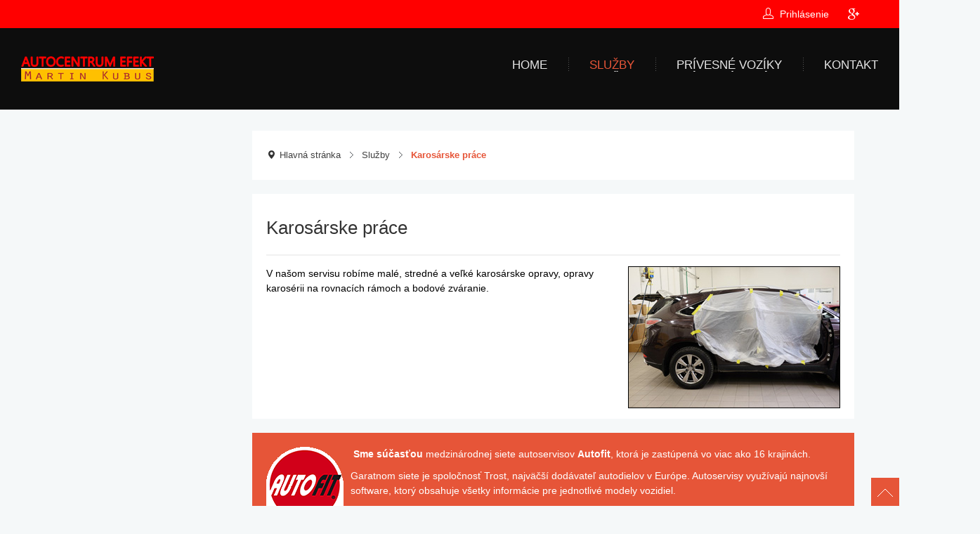

--- FILE ---
content_type: text/html; charset=utf-8
request_url: https://www.autokubus.sk/sluzby/karosarske-prace
body_size: 18907
content:
<!DOCTYPE html>
<!-- jsn_venture_pro 1.0.7 -->
<html lang="sk-sk" dir="ltr">
<head>
		<base href="https://www.autokubus.sk/sluzby/karosarske-prace" />
	<meta http-equiv="content-type" content="text/html; charset=utf-8" />
	<meta name="author" content="Ján Pajerchin" />
	<meta name="description" content="Autokubus,Martin Kubus,Autoservis,Svit,Prívesné vozíky,Pongratz" />
	<meta name="generator" content="Joomla! - Open Source Content Management" />
	<title>Karosárske práce</title>
	<link href="/templates/jsn_venture_pro/favicon.ico" rel="shortcut icon" type="image/vnd.microsoft.icon" />
	<link href="/media/system/css/modal.css" rel="stylesheet" type="text/css" />
	<link href="/components/com_imageshow/assets/css/style.css" rel="stylesheet" type="text/css" />
	<link href="/plugins/system/jcemediabox/css/jcemediabox.css?0e998f3e902ca8fa681e75c0d3d96131" rel="stylesheet" type="text/css" />
	<link href="/plugins/system/jcemediabox/themes/standard/css/style.css?06508ba7d98b2bcdad6af169203b10a6" rel="stylesheet" type="text/css" />
	<link href="/media/jui/css/bootstrap.min.css" rel="stylesheet" type="text/css" />
	<link href="/media/jui/css/bootstrap-responsive.min.css" rel="stylesheet" type="text/css" />
	<link href="/media/jui/css/bootstrap-extended.css" rel="stylesheet" type="text/css" />
	<link href="/plugins/system/jsntplframework/assets/3rd-party/bootstrap/css/bootstrap-frontend.min.css" rel="stylesheet" type="text/css" />
	<link href="/templates/system/css/system.css" rel="stylesheet" type="text/css" />
	<link href="/templates/system/css/general.css" rel="stylesheet" type="text/css" />
	<link href="/templates/jsn_venture_pro/css/template.css" rel="stylesheet" type="text/css" />
	<link href="/templates/jsn_venture_pro/css/template_pro.css" rel="stylesheet" type="text/css" />
	<link href="/templates/jsn_venture_pro/css/colors/red.css" rel="stylesheet" type="text/css" />
	<link href="/templates/jsn_venture_pro/css/styles/business.css" rel="stylesheet" type="text/css" />
	<link href="/templates/jsn_venture_pro/css/jsn_social_icons.css" rel="stylesheet" type="text/css" />
	<link href="/templates/jsn_venture_pro/css/custom.css" rel="stylesheet" type="text/css" />
	<style type="text/css">
#jsn-page {
	min-width: 90%;
}
#jsn-pos-topbar,
#jsn-promo-inner,
#jsn-content_inner,
#jsn-pos-content-top,
#jsn-pos-promo_inner,
#jsn-content-bottom-inner {
	width: 90%;
}
		div.jsn-modulecontainer ul.menu-mainmenu ul li,
		div.jsn-modulecontainer ul.menu-mainmenu ul {
			width: 250px;
		}
		div.jsn-modulecontainer ul.menu-mainmenu ul ul {
		
				margin-left: 250px;
				margin-left: 250px\9;
			
		}
		div.jsn-modulecontainer ul.menu-mainmenu li.jsn-submenu-flipback ul ul {
		
				margin-right: 250px;
				margin-right: 250px\9;
			
		}
		#jsn-pos-toolbar div.jsn-modulecontainer ul.menu-mainmenu ul ul {
		
				margin-right: 250px;
				margin-right: 250px\9;
				margin-left : auto
		}
	
		div.jsn-modulecontainer ul.menu-sidemenu ul,
		div.jsn-modulecontainer ul.menu-sidemenu ul li {
			width: 250px;
		}
		div.jsn-modulecontainer ul.menu-sidemenu > li > ul {
			right: -270px;
			right: -250px\9;
		}
		body.jsn-direction-rtl div.jsn-modulecontainer ul.menu-sidemenu > li > ul {
			left: -270px;
			left: -250px\9;
			right: auto;
		}
		div.jsn-modulecontainer ul.menu-sidemenu ul ul {
		
				margin-left: 251px;
				margin-left: 250px\9;
			
		}
	
	</style>
	<script src="/media/system/js/mootools-core.js" type="text/javascript"></script>
	<script src="/media/system/js/core.js" type="text/javascript"></script>
	<script src="/media/system/js/mootools-more.js" type="text/javascript"></script>
	<script src="/media/system/js/modal.js" type="text/javascript"></script>
	<script src="/media/jui/js/jquery.min.js" type="text/javascript"></script>
	<script src="/media/jui/js/jquery-noconflict.js" type="text/javascript"></script>
	<script src="/media/jui/js/jquery-migrate.min.js" type="text/javascript"></script>
	<script src="/media/jui/js/bootstrap.min.js" type="text/javascript"></script>
	<script src="/media/system/js/caption.js" type="text/javascript"></script>
	<script src="/plugins/system/jcemediabox/js/jcemediabox.js?9f1d7962a45f34be64c0a64eee83948b" type="text/javascript"></script>
	<script src="/plugins/system/jsntplframework/assets/joomlashine/js/noconflict.js" type="text/javascript"></script>
	<script src="/plugins/system/jsntplframework/assets/joomlashine/js/utils.js" type="text/javascript"></script>
	<script src="/templates/jsn_venture_pro/js/jsn_template.js" type="text/javascript"></script>
	<script type="text/javascript">

		jQuery(function($) {
			SqueezeBox.initialize({});
			SqueezeBox.assign($('a.modal').get(), {
				parse: 'rel'
			});
		});

		window.jModalClose = function () {
			SqueezeBox.close();
		};
		
		// Add extra modal close functionality for tinyMCE-based editors
		document.onreadystatechange = function () {
			if (document.readyState == 'interactive' && typeof tinyMCE != 'undefined' && tinyMCE)
			{
				if (typeof window.jModalClose_no_tinyMCE === 'undefined')
				{	
					window.jModalClose_no_tinyMCE = typeof(jModalClose) == 'function'  ?  jModalClose  :  false;
					
					jModalClose = function () {
						if (window.jModalClose_no_tinyMCE) window.jModalClose_no_tinyMCE.apply(this, arguments);
						tinyMCE.activeEditor.windowManager.close();
					};
				}
		
				if (typeof window.SqueezeBoxClose_no_tinyMCE === 'undefined')
				{
					if (typeof(SqueezeBox) == 'undefined')  SqueezeBox = {};
					window.SqueezeBoxClose_no_tinyMCE = typeof(SqueezeBox.close) == 'function'  ?  SqueezeBox.close  :  false;
		
					SqueezeBox.close = function () {
						if (window.SqueezeBoxClose_no_tinyMCE)  window.SqueezeBoxClose_no_tinyMCE.apply(this, arguments);
						tinyMCE.activeEditor.windowManager.close();
					};
				}
			}
		};
		jQuery(function($){ $(".dropdown-toggle").dropdown(); });jQuery(window).on('load',  function() {
				new JCaption('img.caption');
			});JCEMediaBox.init({popup:{width:"",height:"",legacy:0,lightbox:0,shadowbox:0,resize:1,icons:1,overlay:1,overlayopacity:0.8,overlaycolor:"#000000",fadespeed:500,scalespeed:500,hideobjects:0,scrolling:"fixed",close:2,labels:{'close':'Close','next':'Next','previous':'Previous','cancel':'Cancel','numbers':'{$current} of {$total}'},cookie_expiry:"",google_viewer:0,pdfjs:0},tooltip:{className:"tooltip",opacity:0.8,speed:150,position:"br",offsets:{x: 16, y: 16}},base:"/",imgpath:"plugins/system/jcemediabox/img",theme:"standard",themecustom:"",themepath:"plugins/system/jcemediabox/themes"});
				JSNTemplate.initTemplate({
					templatePrefix			: "jsn_venture_pro_",
					templatePath			: "/templates/jsn_venture_pro",
					enableRTL				: 0,
					enableGotopLink			: 1,
					enableMobile			: 0,
					enableMobileMenuSticky	: 1,
					enableDesktopMenuSticky	: 1,
					responsiveLayout		: []
				});
			jQuery(function($){ $(".hasTooltip").tooltip({"html": true,"container": "body"}); });
	</script>

	<!-- html5.js and respond.min.js for IE less than 9 -->
	<!--[if lt IE 9]>
		<script src="http://html5shim.googlecode.com/svn/trunk/html5.js"></script>
		<script src="/plugins/system/jsntplframework/assets/3rd-party/respond/respond.min.js"></script>
	<![endif]-->
	</head>
<body id="jsn-master" class="jsn-textstyle-business jsn-color-red jsn-direction-ltr jsn-desktop jsn-joomla-30  jsn-com-content jsn-view-article jsn-itemid-125">
	<a name="top" id="top"></a>
		<div id="jsn-page">
			<div id="jsn-header">
						<div id="jsn-header-top"><div id="jsn-header-top_inner">
									<div id="jsn-social-icons" class="pull-right">
						<ul>
												<li class="googleplus">
								<a href="https://plus.google.com/u/0/117459208675232661496/" title="Google+" target="_blank">
									Google+</a>
							</li>
											</ul>
					</div>
							
					<div id="jsn-pos-top" class="pull-right">
						<div id="jsn-pos-top-inner" class="clearafter">
							<div class=" jsn-modulecontainer"><div class="jsn-modulecontainer_inner"><div class="jsn-modulecontent"><span class="jsn-menu-toggle">Menu</span>
<ul class="menu-topmenu menu-iconmenu">
<li  class="first last jsn-icon-user"><a  href="/prihlasenie" >
	<span data-title="Prihlásenie">
		Prihlásenie	</span>
</a></li></ul><div class="clearbreak"></div></div></div></div>
						</div>
					</div>
				 				<div class="clearbreak"></div>
			</div></div>
						<div id="jsn-header-bottom">
				<div id="jsn-header-bottom-inner" class="clearafter">
				<div id="jsn-logo" class="pull-left">
				<a href="/index.php" title=""><img src="/images/logos/logo.png" alt="" id="jsn-logo-desktop" /></a>				</div>
								<div id="jsn-menu" class="pull-right">
											<div id="jsn-pos-mainmenu" class="pull-left">
							<div class="_menu jsn-modulecontainer"><div class="jsn-modulecontainer_inner"><div class="jsn-modulecontent"><span class="jsn-menu-toggle">Menu</span>
<ul class="menu-mainmenu">
<li  class="first"><a  href="/" >
	<span data-title="Home">
		Home	</span>
</a></li><li  class="active parent"><a  href="/sluzby" >
	<span data-title="Služby">
		Služby	</span>
</a><span class="jsn-menu-toggle"></span><ul><li  class="first"><a  href="/sluzby/poistne-udalosti" >
	<span data-title="Poistné udalosti">
		Poistné udalosti	</span>
</a></li><li ><a  href="/sluzby/lakovnicke-prace" >
	<span data-title="Lakovacie práce">
		Lakovacie práce	</span>
</a></li><li  class="current active"><a class="current" href="/sluzby/karosarske-prace" >
	<span data-title="Karosárske práce">
		Karosárske práce	</span>
</a></li><li ><a  href="/sluzby/opravy-vozidiel" >
	<span data-title="Opravy vozidiel">
		Opravy vozidiel	</span>
</a></li><li ><a  href="/sluzby/pneuservis" >
	<span data-title="Pneuservis">
		Pneuservis	</span>
</a></li><li ><a  href="/sluzby/umyvanie-vozidiel" >
	<span data-title="Umývanie vozidiel">
		Umývanie vozidiel	</span>
</a></li><li ><a  href="/sluzby/autoskla" >
	<span data-title="Autosklá (oprava, výmena)">
		Autosklá (oprava, výmena)	</span>
</a></li><li ><a  href="/sluzby/nastavenie-svetiel" >
	<span data-title="Nastavenie svetiel">
		Nastavenie svetiel	</span>
</a></li><li ><a  href="/sluzby/oprava-po-krupobiti" >
	<span data-title="Oprava po krupobití">
		Oprava po krupobití	</span>
</a></li><li ><a  href="/sluzby/odtahova-sluzba" >
	<span data-title="Odťahová služba">
		Odťahová služba	</span>
</a></li><li  class="last"><a  href="/sluzby/montaz-doplnkov" >
	<span data-title="Montáž doplnkov">
		Montáž doplnkov	</span>
</a></li></ul></li><li ><a  href="/privesne-voziky" >
	<span data-title="Prívesné vozíky">
		Prívesné vozíky	</span>
</a></li><li  class="parent">	<a  href="/kontakt/kontaktne-udaje" >
		<span data-title="Kontakt">
		Kontakt		</span>
	</a>
	<span class="jsn-menu-toggle"></span><ul><li  class="first"><a  href="/kontakt/kontaktne-udaje" >
	<span data-title="Kontaktné údaje">
		Kontaktné údaje	</span>
</a></li><li  class="last"><a  href="/kontakt/o-autocentrum-efekt" >
	<span data-title="O nás">
		O nás	</span>
</a></li></ul></li></ul><div class="clearbreak"></div></div></div></div>
						</div>
																<span id="jsn-desktopswitch">
							<a href="#" onclick="javascript: JSNUtils.setTemplateAttribute('jsn_venture_pro_','mobile','no'); return false;"></a>
						</span>
						<span id="jsn-mobileswitch">
							<a href="#" onclick="javascript: JSNUtils.setTemplateAttribute('jsn_venture_pro_','mobile','yes'); return false;"></a>
						</span>
									</div>
							</div></div>
		</div>
		<div id="jsn-body">
			<div id="jsn-body-inner">
								<div id="jsn-content" class="jsn-hasleft ">
						<div id="jsn-content_inner" class="row-fluid">
							
							<div id="jsn-maincontent" class="span9 order2 offset3 row-fluid">
								<div id="jsn-centercol">
									<div id="jsn-centercol_inner">
									<div id="jsn-breadcrumbs">
						<div id="jsn-breadcrumbs-inner">
							<div id="jsn-pos-breadcrumbs" class="">
<ul class="breadcrumb ">
<li class="active"><span class="divider"><i class="icon-location" class="hasTooltip" title="Nachádzate sa tu: "></i></span></li><li><a href="/" class="pathway">Hlavná stránka</a><span class="divider"></span></li><li><a href="/sluzby" class="pathway">Služby</a></li><li><span class="divider"></span><span>Karosárske práce</span></li></ul>	
</div>
						</div>
					</div>
				
						<div id="jsn-mainbody-content" class=" jsn-hasmainbody row-fluid">
															<div id="mainbody-content-inner" class="span12 order1 ">
																<div id="jsn-mainbody">
									<div id="system-message-container">
	</div>

									<div class="item-page">
		<div class="page-header">
		<h1> Karosárske práce </h1>
	</div>
	
		<div class="jsn-article-toolbar">
							<div class="clearfix"></div>
	</div>
		
								<p><img style="border: 1px solid #000000; margin-left: 10px; float: right;" src="/images/images/karoseria_300.jpg" alt="Karosárske práce" />V našom servisu robíme malé, stredné a veľké karosárske opravy, opravy karosérii na rovnacích rámoch a bodové zváranie.</p> 
	
							
					 </div>

								</div>
															</div>
												</div>


														<div id="jsn-pos-user-bottom" class="jsn-modulescontainer jsn-horizontallayout jsn-modulescontainer1 row-fluid">
												<div class="box-red jsn-modulecontainer span12"><div class="jsn-modulecontainer_inner"><div class="jsn-modulecontent">
<div  >
	<p>&nbsp;<img style="margin-right: 10px; float: left;" src="/images/logos/autofit.png" alt="autofit" /><strong>Sme súčasťou</strong> medzinárodnej siete autoservisov <strong>Autofit</strong>, ktorá je zastúpená vo viac ako 16 krajinách.</p>
<p>Garatnom siete je spoločnosť Trost, najväčší dodávateľ autodielov v Európe. Autoservisy využívajú najnovší software, ktorý obsahuje všetky informácie pre jednotlivé modely vozidiel.</p>
<p>V servisoch Autofit sú vykonávané sezónne kontroly vozidiel (zimné obdobie, letné obdobie, prázdniny, klimatizácie) tak, aby Vaše vozidlo bolo vždy v perfektnom stave.</p>
<p><strong>Všetci pracovníci servisu sú pravidelne školení</strong> na zvládanie najmodernejších systémov Vášho vozidla.</p>
<p>&nbsp;</p></div><div class="clearbreak"></div></div></div></div>
											</div>
														<div id="jsn-pos-banner">
											<div class="box-blue jsn-modulecontainer"><div class="jsn-modulecontainer_inner"><div class="jsn-modulecontent">
<div  >
	<p style="text-align: left;"><img style="margin-right: 10px; float: left;" src="/images/logos/autocare.png" alt="autocare" /><strong><span style="font-size: 14pt;">AUTOCARE - asistenčný program pre motoristov.</span></strong></p>
<p style="text-align: left;">Ako člen servisnej siete <strong>Trost</strong> dovoľujeme si Vám ponúknuť zaujímavý produkt špecializovaného asistenčného programu pre motoristov AutoCare.</p>
<p style="text-align: left;">Tento produkt ponúka bezplatnú pomoc pri poruche, nehode, vandalizme.</p>
<p style="text-align: left;">Platí i pre prípady defektu pneumatiky, vybitej batérie alebo nedostatku paliva. Ponúka opravu na mieste alebo organizáciu odťahovej služby a v prípade nepojazdnosti zdarma náhradný automobil, ubytovanie alebo dopravu.</p>
<p style="text-align: left;">Zaujímavé je aj odtiahnutie nepojazdného vozidla zo zahraničia späť na Slovensko až do limitu 3000 eur.</p>
<p style="text-align: left;">Neváhajte nás kontaktovať.</p>
<p>&nbsp;</p></div><div class="clearbreak"></div></div></div></div>
										</div>
													</div>
								</div>
								<div class="clearbreak"></div>
							</div>

									<div id="jsn-leftsidecontent" class="span3 order1 offset-12">
								<div id="jsn-leftsidecontent_inner">
									<div id="jsn-pos-left">
										<div class="box-yellow jsn-modulecontainer"><div class="jsn-modulecontainer_inner"><h3 class="jsn-moduletitle"><span class="jsn-moduleicon">Služby:</span></h3><div class="jsn-modulecontent"><span class="jsn-menu-toggle">Menu</span>
<ul class="menu-sidemenu menu-richmenu">
<li  class="first"><a class="jsn-nodescription" href="/sluzby/poistne-udalosti" >
	<span data-title="Poistné udalosti">
		Poistné udalosti	</span>
</a></li><li ><a class="jsn-nodescription" href="/sluzby/lakovnicke-prace" >
	<span data-title="Lakovacie práce">
		Lakovacie práce	</span>
</a></li><li  class="current"><a class="jsn-nodescription current" href="/sluzby/karosarske-prace" >
	<span data-title="Karosárske práce">
		Karosárske práce	</span>
</a></li><li ><a class="jsn-nodescription" href="/sluzby/opravy-vozidiel" >
	<span data-title="Opravy vozidiel">
		Opravy vozidiel	</span>
</a></li><li ><a class="jsn-nodescription" href="/sluzby/pneuservis" >
	<span data-title="Pneuservis">
		Pneuservis	</span>
</a></li><li ><a class="jsn-nodescription" href="/sluzby/umyvanie-vozidiel" >
	<span data-title="Umývanie vozidiel">
		Umývanie vozidiel	</span>
</a></li><li ><a class="jsn-nodescription" href="/sluzby/autoskla" >
	<span data-title="Autosklá (oprava, výmena)">
		Autosklá (oprava, výmena)	</span>
</a></li><li ><a class="jsn-nodescription" href="/sluzby/nastavenie-svetiel" >
	<span data-title="Nastavenie svetiel">
		Nastavenie svetiel	</span>
</a></li><li ><a class="jsn-nodescription" href="/sluzby/oprava-po-krupobiti" >
	<span data-title="Oprava po krupobití">
		Oprava po krupobití	</span>
</a></li><li ><a class="jsn-nodescription" href="/sluzby/odtahova-sluzba" >
	<span data-title="Odťahová služba">
		Odťahová služba	</span>
</a></li><li  class="last"><a class="jsn-nodescription" href="/sluzby/montaz-doplnkov" >
	<span data-title="Montáž doplnkov">
		Montáž doplnkov	</span>
</a></li></ul><div class="clearbreak"></div></div></div></div><div class=" jsn-modulecontainer"><div class="jsn-modulecontainer_inner"><div class="jsn-modulecontent">
<div  >
	<p><a href="/kontakt/kontaktny-formular"><img src="/images/images/mate_otazku_190.png" alt="mate otazku" /></a></p></div><div class="clearbreak"></div></div></div></div>
									</div>
								</div>
							</div>
										</div>
					</div>

					</div>
		</div>

					<div id="jsn-footer">
			<div id="jsn-footer-inner">
				<div id="jsn-footermodules" class="jsn-modulescontainer jsn-modulescontainer1 row-fluid">
												<div id="jsn-pos-footer" class="span12">
						<div class=" jsn-modulecontainer"><div class="jsn-modulecontainer_inner"><div class="jsn-modulecontent">
<div  >
	<p style="text-align: center;">1993-2015&nbsp;&nbsp;&nbsp; <strong>AUTOCENTRUM EFEKT</strong> - MARTIN KUBUS, Hlavná 502/39, 059 21 Svit, +421 52-775 6932</p></div><div class="clearbreak"></div></div></div></div>
							</div>
										<div class="clearbreak"></div>
				</div>
			</div>
		</div>
			</div>
			<a id="jsn-gotoplink" href="/sluzby/karosarske-prace#top">
			<span>Go to top</span>
		</a>
	
</body>
</html>


--- FILE ---
content_type: text/css
request_url: https://www.autokubus.sk/templates/jsn_venture_pro/css/template_pro.css
body_size: 70329
content:
/**
* @author    JoomlaShine.com http://www.joomlashine.com
* @copyright Copyright (C) 2008 - 2011 JoomlaShine.com. All rights reserved.
* @license   JoomlaShine.com Proprietary License
*/
/* ============================== DEFAULT HTML ============================== */
/* =============== DEFAULT HTML - HEADING STYLES =============== */
h2 {
	line-height: inherit;
}
/* ============================== LAYOUT ============================== */
/* =============== LAYOUT - GENERAL LAYOUT =============== */
#jsn-page {
	transition: width 0.3s ease-in-out;
	-moz-transition: width 0.3s ease-in-out;
	-webkit-transition: width 0.3s ease-in-out;
}
div#jsn-pos-breadcrumbs.display-mobile,
div.jsn-modulecontainer.display-mobile,
div#jsn-pos-breadcrumbs.display-tablet,
div.jsn-modulecontainer.display-tablet,
div#jsn-pos-breadcrumbs.display-smartphone,
div.jsn-modulecontainer.display-smartphone {
	display: none;
}
div#jsn-pos-breadcrumbs.display-desktop,
div.jsn-modulecontainer.display-desktop {
	display: block;
}
/* =============== LAYOUT - HEADER AREA =============== */
#jsn-logo {
	transition: all 0.2s ease-in-out;
	-moz-transition: all 0.2s ease-in-out;
	-webkit-transition: all 0.2s ease-in-out;
}
#jsn-logo #jsn-logo-mobile {
	display: none;
}
#jsn-logo .jsn-header-topheading {
	display: none;
}
/* =============== LAYOUT - MENU AREA =============== */
#jsn-menu div.jsn-modulecontainer {
	float: left;
	margin: 0;
}
/* =============== DISPLAY DROPDOWN/INLINE MENU SUFFIX =============== */
#jsn-header-top #jsn-pos-toolbar div.jsn-modulecontainer {
	float: left;
	margin: 0 10px;
}
#jsn-header div.display-inline.jsn-modulecontainer {
	margin: 0 10px;
}
#jsn-menu div.display-inline.jsn-modulecontainer.search-menu .jsn-modulecontent {
	padding: 33px 0;
}
#jsn-header div.display-dropdown.jsn-modulecontainer .jsn-modulecontent,
body.jsn-joomla-30 #jsn-header div.display-dropdown.jsn-modulecontainer .jsn-modulecontent {
	min-width: 250px;
}
#jsn-header div.display-dropdown.jsn-modulecontainer .jsn-modulecontent input.inputbox {
	width: 100%;
	box-sizing: border-box;
	-moz-box-sizing: border-box;
	-webkit-box-sizing: border-box;
}
#jsn-header div.display-dropdown.jsn-modulecontainer .jsn-modulecontent input {
	margin-top: 3px;	
}
body.jsn-joomla-30 #jsn-header div.display-dropdown.jsn-modulecontainer .jsn-modulecontent input {
	margin-top: 0;
}
#jsn-header .jsn-modulecontainer.display-dropdown .jsn-modulecontainer_inner {
	position: relative;
}
#jsn-header-top .jsn-modulecontainer.display-dropdown h3.jsn-moduletitle:hover,
#jsn-header-top .jsn-modulecontainer.display-dropdown.jsn-dropdown-active h3.jsn-moduletitle {
	color: #000;
	background: #fff;
}
/* ----- MODULE IN MENU ----- */
#jsn-menu .jsn-modulecontainer[class*="display-"] h3.jsn-moduletitle {
	color: #fff;
	margin: 42px 0;
	padding: 0 50px;
	font-size: 1.2em;
	line-height: 1.2em;
	font-weight: 300;
	cursor: pointer;
	text-transform: uppercase;
	background: url(../images/backgrounds/dot-ver-white.png) left top repeat-y;
	transition: all 0.3s ease-in-out;
	-moz-transition: all 0.3s ease-in-out;
	-webkit-transition: all 0.3s ease-in-out;
}
#jsn-menu .jsn-modulecontainer[class*="display-"].richmenu h3.jsn-moduletitle {
	margin: 30px 0;
}
#jsn-menu .jsn-modulecontainer[class*="display-"].richmenu h3.jsn-moduletitle > span {
	height: 52px;
	line-height: 24px;
}
#jsn-menu .jsn-modulecontainer[class*="display-"][class*="icon-"].richmenu h3.jsn-moduletitle span.jsn-moduleicon {
	padding-top: 30px;
}
#jsn-menu .jsn-modulecontainer[class*="display-"][class*="icon-"].richmenu.iconmenu h3.jsn-moduletitle span.jsn-moduleicon {
	padding-top: 45px;
}
#jsn-menu .jsn-modulecontainer[class*="display-"][class*="icon-"].richmenu.iconmenu h3.jsn-moduletitle {
	padding-bottom: 31px;
}
@media only screen and (min-width: 1921px) {
	#jsn-menu .jsn-modulecontainer[class*="display-"] h3.jsn-moduletitle {
		padding: 0 80px;
	}
}
@media only screen and (max-width: 1920px) {
	#jsn-menu .jsn-modulecontainer[class*="display-"] h3.jsn-moduletitle {
		padding: 0 50px;
	}
}
@media only screen and (max-width: 1440px) {
	#jsn-menu .jsn-modulecontainer[class*="display-"] h3.jsn-moduletitle {
		padding: 0 30px;
	}
}
@media only screen and (max-width: 1200px) {
	#jsn-menu .jsn-modulecontainer[class*="display-"] h3.jsn-moduletitle {
		padding: 0 20px;
	}
}
#jsn-header-top .jsn-modulecontainer[class*="display-"] h3.jsn-moduletitle {
	color: #fff;
	font-size: 1.1em;
	text-transform: none;
	letter-spacing: 0;
	padding: 11px 15px;
	font-weight: 300;
	cursor: pointer;
	transition: background 0.3s ease-in-out;
	-moz-transition: background 0.3s ease-in-out;
	-webkit-transition: background 0.3s ease-in-out;
}
#jsn-header div.display-dropdown.jsn-modulecontainer .jsn-modulecontent {
	color: #787878;
	position: absolute;
	z-index: 2000;
	right: 0;
	overflow: hidden;
	padding: 20px;
	min-width: 250px;
	background: #fff;
	border: 1px solid #f1f1f1;
	border-top: none;
	visibility: hidden;
	display: none\9;
	opacity: 0;
	filter: alpha(opacity=0);
	-ms-filter: "progid:DXImageTransform.Microsoft.Alpha(Opacity=0)";
	-webkit-transition: all .3s;
	-moz-transition: all .3s;
	-o-transition: all .3s;
	-ms-transition: all .3s;
	transition: all .3s;
}
#jsn-header div.display-inline.jsn-modulecontainer .jsn-modulecontent {
	transition: all 0.2s ease-in-out;
	-moz-transition: all 0.2s ease-in-out;
	-webkit-transition: all 0.2s ease-in-out;
}
#jsn-header div.display-dropdown.jsn-modulecontainer.jsn-dropdown-active .jsn-modulecontent {
	opacity: 1;
	filter: alpha(opacity=100);
	-ms-filter: "progid:DXImageTransform.Microsoft.Alpha(Opacity=100)";
	visibility: visible;
	display: block\9;
}
#jsn-menu div[class*="display-"] h3.jsn-moduletitle {
	overflow: hidden;
}
#jsn-menu div[class*="display-"] h3.jsn-moduletitle > span {
	display: inline-block;
	position: relative;
	transition: all 0.3s ease-in-out;
	-moz-transition: all 0.3s ease-in-out;
	-webkit-transition: all 0.3s ease-in-out;
}
#jsn-menu div[class*="display-"]:hover h3.jsn-moduletitle > span,
#jsn-menu div[class*="display-"].jsn-dropdown-active h3.jsn-moduletitle > span {
	-webkit-transform: translateY(-100%);
	-moz-transform: translateY(-100%);
	transform: translateY(-100%);
}
#jsn-menu div[class*="display-"] h3.jsn-moduletitle > span:before {
	position: absolute;
	width: 100%;
	text-align: center;
	top: 100%;
	left: 0;
	font-weight: bold;
	font-size: 0.95em;
	content: attr(data-title);
	-webkit-transform: scale(1.05,1.05);
	-moz-transform: scale(1.05,1.05);
	transform: scale(1.05,1.05);
}
#jsn-menu div[class*="display-"][class*="icon-"] h3.jsn-moduletitle {
	overflow: visible;
}
#jsn-menu div[class*="display-"][class*="icon-"]:hover h3.jsn-moduletitle > span,
#jsn-menu div[class*="display-"][class*="icon-"].jsn-dropdown-active h3.jsn-moduletitle > span {
	transform: scale(1.1,1.1);
	-moz-transform: scale(1.1,1.1);
	-webkit-transform: scale(1.1,1.1);
}
#jsn-menu div[class*="display-"][class*="icon-"] h3.jsn-moduletitle > span:before {
	display: none;
}
/* ----- MODULE ICONS ----- */
#jsn-header-top div[class*="icon-"] h3.jsn-moduletitle span.jsn-moduleicon {
	padding-left: 24px;
}
#jsn-header-top div[class*="display-"][class*="icon-"] h3.jsn-moduletitle span.jsn-moduleicon {
	background-image: url(../images/icons/icons-uni-white.png);
}
#jsn-header-top div[class*="display-"][class*="icon-"] h3.jsn-moduletitle:hover span.jsn-moduleicon,
#jsn-header-top div[class*="display-"][class*="icon-"].jsn-dropdown-active h3.jsn-moduletitle span.jsn-moduleicon {
	background-image: url(../images/icons/icons-uni.png);
}
#jsn-header-top div.display-inline h3.jsn-moduletitle {
	display: none;
}
#jsn-header-top div.display-inline div.search {
	margin: 3px 0  2px;
}
#jsn-menu div.display-inline div.jsn-modulecontainer_inner {
	margin: 36px 0;
}
#jsn-menu div[class*="display-"][class*="icon-"] h3.jsn-moduletitle {
	margin-top: 30px;
	margin-bottom: 30px;
}
#jsn-menu div[class*="display-"][class*="icon-"] h3.jsn-moduletitle span.jsn-moduleicon {
	background-image: url(../images/icons/icons-uni-white.png);
	padding: 25px 0 0;
	line-height: 24px;
}
/* =============== MENU - TOOLBAR POSITION =============== */
#jsn-pos-toolbar div.jsn-modulecontainer ul.menu-mainmenu ul {
	right: 0;
}
#jsn-pos-toolbar div.jsn-modulecontainer ul.menu-mainmenu ul li.parent > a {
    background-image: url(../images/icons/icon-arrow-white-rtl.png);
	background-position: 2% center;
	background-repeat: no-repeat;
    padding-left: 16px;
}
#jsn-pos-toolbar div.jsn-modulecontainer ul.menu-mainmenu ul li a {
    text-align: right;
}
/* =============== LAYOUT - CONTENT AREA =============== */
#jsn-gotoplink {
	color: #FFF;
	z-index: 999999;
	position: fixed;
	width: 40px;
	height: 40px;
	display: inline-block;
	text-transform: uppercase;
	right: 0;
	margin: 0 !important;
	bottom: 0;
	transition: all 0.3s ease-in-out;
	-moz-transition: all 0.3s ease-in-out;
	-webkit-transition: all 0.3s ease-in-out;
	text-indent: -999em;
	background: url("../images/icons/icons-mobile.png") center -290px no-repeat;
}
#jsn-gotoplink:hover {
	text-decoration: none;
}
/* =============== BACKGROUND POSITION =============== */
#jsn-pos-background {
    margin: 0 auto;
    overflow: hidden;
    position: fixed;
    top: 0;
	text-align: center;
    width: 100%;
    z-index: -100;
}
#jsn-pos-background p {
	margin: 0;
}
#jsn-pos-background img {
	width: 100%;
}
/* ============================== TYPOGRAPHY ============================== */
/* =============== TYPOGRAPHY - TEXT STYLES =============== */
.text-alert {
	border-left: 5px solid #e9c8cd;
	background: #efd6d6 url(../images/icons/icon-text-alert.png) no-repeat;
	color: #ab3e49;
}
.text-info {
	border-left: 5px solid #aee3ee;
	background: #d0e9f6 url(../images/icons/icon-text-info.png) no-repeat;
	color: #2b72a9;
}
.text-download {
	border-left: 5px solid #DDEDBC;
	background: #F2F9E5 url(../images/icons/icon-text-download.png) no-repeat;
	color:#367934;
}	
.text-comment {
	border-left: 5px solid #faebca;
	background: #fbf8db url(../images/icons/icon-text-comment.png) no-repeat;
	color: #b0751a
}
.text-tip {
	border-left: 5px solid #FEEBAB;
	background: #FFFFD5 url(../images/icons/icon-text-tip.png) no-repeat;
	color:#b0751a;
}
.text-attachment {
	border-left: 5px solid #e5e5e5;
	background: #f2f2f2 url(../images/icons/icon-text-attachment.png) no-repeat;
}
.text-video {
	border-left: 5px solid #e5e5e5;
	background: #f2f2f2 url(../images/icons/icon-text-video.png) no-repeat;
}
.text-audio {
	border-left: 5px solid #e5e5e5;
	background: #f2f2f2 url(../images/icons/icon-text-audio.png) no-repeat;
}
.text-tip,
.text-info,
.text-alert,
.text-audio,
.text-video,
.text-comment,
.text-download,
.text-attachment {
	background-position: 18px center;
	padding: 1em 1em 1em 5em;
	min-height: 20px;
}
/* =============== TYPOGRAPHY - LINK STYLES =============== */
/* ----- BUTTON LINK ----- */
.link-button {
	cursor: pointer;
	font-size: 1.1em;
	padding: 15px 25px;
	display: inline-block;
	text-decoration: none;
	color:  #fff;
	transition: all 0.3s ease-in-out;
	-moz-transition: all 0.3s ease-in-out;
	-webkit-transition: all 0.3s ease-in-out;
}
a.link-button:hover,
.link-button a:hover {
	text-decoration: none;
	color: #fff;
}
a.link-button.button-light,
a.link-button.button-yellow,
a.link-button.button-blank,
a.link-button.button-white,
.link-button.button-light a,
.link-button.button-yellow a,
.link-button.button-blank a,
.link-button.button-white a,
.link-button.button-light a:hover,
.link-button.button-yellow a:hover,
.link-button.button-blank a:hover,
.link-button.button-white a:hover {
	color: #333;
}
.link-button.button-light  {
	background-color: #ecf2f4;
	box-shadow: inset 1px 1px rgba(0,0,0,0.05), inset -1px -1px rgba(0,0,0,0.05);
}
.link-button.button-light:hover {
	background-color: #efefef;
}
.link-button.button-dark {
	background-color: #4b5a69;
}
.link-button.button-dark:hover {
	background-color: #617384;
}
.link-button.button-white {
	background-color: #fff;
}
.link-button.button-white:hover {
	background-color: #f2f2f2;
}
.link-button.button-black {
	background-color: #000;
}
.link-button.button-black:hover {
	background-color: #333;
}
.link-button.button-green {
	background-color: #3bbc5c;
}
.link-button.button-green:hover {
	background-color: #58d077;
}
.link-button.button-orange {
	background-color: #f77e2d;
}
.link-button.button-orange:hover {
	background-color: #f59c4d;
}
.link-button.button-blue {
	background-color: #3780b3;
}
.link-button.button-blue:hover {
	background-color: #5b94ce;
}
.link-button.button-pink {
	background-color: #ca0554;
}
.link-button.button-pink:hover {
	background-color: #e71c6d;
}
.link-button.button-red {
	background-color: #e65538;
}
.link-button.button-red:hover{
	background-color: #f26b5a;
}
.link-button.button-yellow {
	background-color: #ffc333;
}
.link-button.button-yellow:hover{
	background-color: #ffdd3e;
}
.link-button.button-purple {
	background-color: #b177b3;
}
.link-button.button-purple:hover {
	background-color: #c98fcb;
}
.link-button.button-cyan {
	background-color: #2f9fb3;
}
.link-button.button-cyan:hover {
	background-color: #5ab5c5;
}
.link-button.button-blank {
	background-color: transparent;
	border: 1px solid #111;
}
.link-button.button-blank:hover {
	background-color: #efefef;
}
.link-button.button-white-blank {
	background-color: transparent;
	border: 1px solid #fff;
	color: #fff;
}
.link-button.button-white-blank:hover {
	background-color: rgba(255,255,255,0.2);
}
/* ----- BUTTON FLAG ----- */
.link-button.button-flag {
	position: relative;
	border-radius: 0;
	z-index: 3;
	font-size: 16px;
	box-shadow: 3px 3px #e5e5e5;
	-moz-box-shadow: 3px 3px #e5e5e5;
	-webkit-box-shadow: 3px 3px #e5e5e5;
 }
.link-button.button-flag:before {
 	content: "";
 	display: block;
 	height: 100%;
 	width: 0;
 	position: absolute;
 	pointer-events: none;
 	border: 22px solid red;
  	right: -15px;
 	top: 0;
 	-webkit-transform: skew(-20deg);
 	-moz-transform: skew(-20deg);
 	-o-transform: skew(-20deg);
 	box-sizing: border-box;
 	-moz-box-sizing: border-box;
 	-webkit-box-sizing: border-box;
 	transition: all 0.3s ease-in-out;
	-moz-transition: all 0.3s ease-in-out;
	-webkit-transition: all 0.3s ease-in-out;
	box-shadow: 4px 3px #e5e5e5;
	-moz-box-shadow: 4px 3px #e5e5e5;
	-webkit-box-shadow: 4px 3px #e5e5e5;
 	z-index: -1;
	display: none\9;
 }
.link-button.button-light.button-flag:before  {
	border-color: #e8e8e8;
}
.link-button.button-light.button-flag:hover:before  {
	border-color: #efefef;
}
.link-button.button-dark.button-flag:before {
	border-color: #434343;
}
.link-button.button-dark.button-flag:hover:before {
	border-color: #535353;
}
.link-button.button-green.button-flag:before {
	border-color: #598300;
}
.link-button.button-green.button-flag:hover:before {
	border-color: #73a112;
}
.link-button.button-orange.button-flag:before {
	border-color: #f18322;
}
.link-button.button-orange.button-flag:hover:before {
	border-color: #f59c4d;
}
.link-button.button-blue.button-flag:before {
	border-color: #3777bf;
}
.link-button.button-blue.button-flag:hover:before {
	border-color: #5b94ce;
}
.link-button.button-pink.button-flag:before {
	border-color: #ca0554;
}
.link-button.button-pink.button-flag:hover:before {
	border-color: #e71c6d;
}
.link-button.button-red.button-flag:before {
	border-color: #ef4631;
}
.link-button.button-red.button-flag:hover:before {
	border-color: #f26b5a;
}
.link-button.button-brown.button-flag:before {
	border-color: #ef4631;
}
.link-button.button-brown.button-flag:hover:before {
	border-color: #9c683a;
}
.link-button.button-cyan.button-flag:before {
	border-color: #ef4631;
}
.link-button.button-cyan.button-flag:hover:before {
	border-color: #5ab5c5;
}
/* ----- ICON LINK ----- */
.link-icon {
	display: inline-block;
	padding-left: 26px;
	line-height: 18px;
}
.link-button .link-icon {
	margin: 3px 0;
	line-height: 18px;
}
/* ----- EXTENDED LINK ----- */
.link-icon-ext {
	display: inline-block;
	padding-right: 22px;
	background: url(../images/icons/icons-ext.png) no-repeat right 0;
}
.link-icon-ext.jsn-icon-ext-aim {
	background-position: right 0;
}
.link-icon-ext.jsn-icon-ext-archive {
	background-position: right -86px;
}
.link-icon-ext.jsn-icon-ext-mobile {
	background-position: right -172px;
}
.link-icon-ext.jsn-icon-ext-css {
	background-position: right -258px;
}
.link-icon-ext.jsn-icon-ext-application {
	background-position: right -344px;
}
.link-icon-ext.jsn-icon-ext-doc {
	background-position: right -430px;
}
.link-icon-ext.jsn-icon-ext-feed {
	background-position: right -516px;
}
.link-icon-ext.jsn-icon-ext-movie {
	background-position: right -602px;
}
.link-icon-ext.jsn-icon-ext-flash {
	background-position: right -688px;
}
.link-icon-ext.jsn-icon-ext-calendar {
	background-position: right -774px;
}
.link-icon-ext.jsn-icon-ext-mail {
	background-position: right -860px;
}
.link-icon-ext.jsn-icon-ext-quicktime {
	background-position: right -946px;
}
.link-icon-ext.jsn-icon-ext-msn {
	background-position: right -1032px;
}
.link-icon-ext.jsn-icon-ext-music {
	background-position: right -1118px;
}
.link-icon-ext.jsn-icon-ext-pdf {
	background-position: right -1204px;
}
.link-icon-ext.jsn-icon-ext-powerpoint {
	background-position: right -1290px;
}
.link-icon-ext.jsn-icon-ext-skype {
	background-position: right -1376px;
}
.link-icon-ext.jsn-icon-ext-torrent {
	background-position: right -1462px;
}
.link-icon-ext.jsn-icon-ext-font {
	background-position: right -1548px;
}
.link-icon-ext.jsn-icon-ext-text {
	background-position: right -1634px;
}
.link-icon-ext.jsn-icon-ext-vcard {
	background-position: right -1720px;
}
.link-icon-ext.jsn-icon-ext-windowsmedia {
	background-position: right -1806px;
}
.link-icon-ext.jsn-icon-ext-xls {
	background-position: right -1892px;
}
.link-icon-ext.jsn-icon-ext-yahoo {
	background-position: right -1978px;
}
/* =============== TYPOGRAPHY - TABLE STYLES =============== */
table.table-style {
	background: #ffffff;
	border-collapse: collapse;
	border-spacing: 0;
	color: #404040;
}
table.table-style caption {
	padding: 6px 0;
	text-transform: uppercase;
	text-align: center;
	font-size: 1.2em;
	font-weight: bold;
}
table.table-style td,
table.table-style th {
	padding: 10px;
	border-bottom: 1px solid #E2E7EB;
}
table.table-style.style-colorstripes tbody th,
table.table-style .style-colorstripes tbody td {
	border-bottom: none;
}
table.table-style th {
	text-align: left;
	font-weight: normal;
}
table.table-style .highlight {
	font-weight: normal;
	color: #404040;
}
table.table-style thead th {
	font-size: 1em;
	border-top: 6px solid #fff;
	color: #ffffff;
	border-right: 1px groove #fff;
}
table.table-style thead th.highlight {
	border-top: none;
	background-color: #666;
	color: #fff;
}
table.table-style tbody th,
table.table-style tbody td {
	vertical-align: top;
	text-align: left;
	border-right: 1px solid #E2E7EB;
	border-left: 1px solid #E2E7EB;
}
table.table-style tbody .highlight {
	background-color: #FAFAFA;
}
table.table-style tbody tr.odd {
	background: #fafafa;
}
table.table-style tbody tr.odd .highlight {
	background-color: #f0f0f0;
}
table.table-style tbody tr:hover th,
table.table-style tbody tr:hover td {
	background: #f0f0f0;
}
table.table-style tbody tr:hover .highlight {
	background: #e3e3e3;
}
table.table-style tfoot {
	border: 1px solid #DEDEDE;
}
table.table-style tfoot th,
table.table-style tfoot td {
	padding: 4px 10px;
	background-color: #f0f0f0;
}
table.table-style tfoot td {
	text-align: right;
}
/* ----- COLOR HEADER TABLE ----- */
table.style-colorheader thead th.highlight {
	background-color: #333333;
}
/* ----- COLOR STRIPES TABLE ----- */
table.style-colorstripes {
	color: #fff;
}
table.style-colorstripes thead,
table.style-colorstripes tfoot {
	border: none;
}
table.style-colorstripes tbody .highlight {
	color: #fff;
	border-top: 1px solid #fff;
}
/* ----- GREY STRIPES TABLE ----- */
table.style-greystripes thead th {
	background: #5d5d5d;
	border-right: 1px groove #FFF;
}
/* =============== TYPOGRAPHY - LIST STYLES =============== */
/* ----- ICON LIST ----- */
ul.list-icon {
	list-style-type: none;
}
ul.list-icon li {
	margin: 10px 0;
	position: relative;
	padding-left: 30px;
	line-height: 24px;
}
ul.list-icon li .jsn-listbullet {
	top: 0;
	left: 0;
	width: 25px;
	height: 25px;
	position: absolute;
}
/* ----- BULLET NUMBER LIST ----- */
ul.list-number-bullet {
	list-style: none;
}
ul.list-number-bullet li {
	margin-left: 0;
	position: relative;
	padding: 6px 0 6px 36px;
}
ul.list-number-bullet li .jsn-listbullet {
	left: 0;
	top: -2px;
	width: 28px;
	display: block;
	position: absolute;
	color: #fff;
	height: 28px;
	font-size: 14px;
	line-height: 28px;
	text-align: center;
	margin: 4px;
}
ul.list-number-bullet.bullet-grey li .jsn-listbullet {
	background: #444;
}
ul.list-number-bullet.bullet-blue li .jsn-listbullet {
	background: #3574ba;
}
ul.list-number-bullet.bullet-red li .jsn-listbullet {
	background: #e82c29;
}
ul.list-number-bullet.bullet-orange li .jsn-listbullet {
	background: #f66e00;
}
ul.list-number-bullet.bullet-green li .jsn-listbullet {
	background: #588100;
}
ul.list-number-bullet.bullet-violet li .jsn-listbullet {
	background: #8758a8;
}
/* ----- DIGIT NUMBER LIST ----- */
ul.list-number-digit {
	list-style: none;
}
ul.list-number-digit li {
	margin-left: 0;
	position: relative;
	padding: 8px 0 8px 42px;
}
ul.list-number-digit li .jsn-listbullet {
	top: 0;
	left: 0;
	width: 32px;
	display: block;
	font-size: 32px;
	line-height: 100%;
	text-align: right;
	position: absolute;
}
ul.list-number-digit.digit-grey li .jsn-listbullet {
	color: #999;
}
ul.list-number-digit.digit-blue li .jsn-listbullet {
	color: #3574ba;
}
ul.list-number-digit.digit-red li .jsn-listbullet {
	color: #e82c29;
}
ul.list-number-digit.digit-orange li .jsn-listbullet {
	color: #f66e00;
}
ul.list-number-digit.digit-green li .jsn-listbullet {
	color: #588100;
}
ul.list-number-digit.digit-violet li .jsn-listbullet {
	color: #8758a8;
}
/* ----- HORIZONTAL LIST ----- */
ul.list-horizontal {
	margin: 0;
	list-style: none;
}
ul.list-horizontal li {
	display: inline;
	margin: 0 .5em;
}
/* ----- NOBULLET LIST ----- */
ul.list-nobullet {
	margin: 0;
	list-style: none;
}
ul.list-nobullet li {
	margin-left: 0;
	padding-left: 0;
	list-style: none;
}
/* ============================== MENU ==============================
/* ----- ICONS MENU STYLE ----- */
.menu-iconmenu li[class*="icon-"] > a > span,
.menu-iconmenu li[class*="jsn-icon-"] > a > span {
	padding-left: 24px;
}
.jsn-menu-toggle {
	display: none;
}
/* =============== MENU - MAIN MENU =============== */
div.jsn-modulecontainer ul.menu-mainmenu ul {
	visibility: hidden;
	visibility: visible\9;
	display: none\9;
	left: auto;
}
div.jsn-modulecontainer ul.menu-mainmenu li:hover > ul {
	visibility: visible;
	display: block\9;
}
body.jsn-desktop-on-mobile #jsn-header-bottom.jsn-menu-sticky #jsn-menu {
	width: 100%;
}
ul.menu-mainmenu.jsn-desktop-on-mobile ul {
	display: none;
}
ul.menu-mainmenu.jsn-desktop-on-mobile li:hover > ul {
	display: block;
}
div.jsn-modulecontainer ul.menu-mainmenu li a > span {
	transition: all 0.2s ease-in-out;
	-moz-transition: all 0.2s ease-in-out;
	-webkit-transition: all 0.2s ease-in-out;
}
div.jsn-modulecontainer ul.menu-mainmenu > li > a {
	overflow: hidden;
}
div.jsn-modulecontainer ul.menu-mainmenu > li > a > span {
	position: relative;
	transition: all 0.3s ease-in-out;
	-moz-transition: all 0.3s ease-in-out;
	-webkit-transition: all 0.3s ease-in-out;
}
div.jsn-modulecontainer ul.menu-mainmenu > li:hover > a > span {
	-webkit-transform: translateY(-100%);
	-moz-transform: translateY(-100%);
	transform: translateY(-100%);
}
div.jsn-modulecontainer ul.menu-mainmenu > li > a > span:before {
	position: absolute;
	width: 100%;
	text-align: center;
	top: 100%;
	left: 0;
	color: #fff;
	font-weight: bold;
	font-size: 0.9em;
	content: attr(data-title);
	-webkit-transform: scale(1.05,1.05);
	-moz-transform: scale(1.05,1.05);
	transform: scale(1.05,1.05);
}
div.jsn-modulecontainer ul.menu-mainmenu.menu-richmenu > li > a,
div.jsn-modulecontainer ul.menu-mainmenu.menu-iconmenu > li > a {
	overflow: visible;
}
div.jsn-modulecontainer ul.menu-mainmenu.menu-richmenu > li:hover > a > span,
div.jsn-modulecontainer ul.menu-mainmenu.menu-iconmenu > li:hover > a > span,
div.jsn-modulecontainer ul.menu-mainmenu ul li:hover > a > span {
	transform: scale(1.1,1.1);
	-moz-transform: scale(1.1,1.1);
	-webkit-transform: scale(1.1,1.1);
}
div.jsn-modulecontainer ul.menu-mainmenu.menu-richmenu > li > a > span:before,
div.jsn-modulecontainer ul.menu-mainmenu.menu-iconmenu > li > a > span:before {
	display: none;
}
/* ----- ICON MENU STYLE ----- */
div.jsn-modulecontainer ul.menu-mainmenu.menu-iconmenu > li > a span.jsn-menutitle,
div.jsn-modulecontainer ul.menu-mainmenu.menu-iconmenu > li > a > span,
div.jsn-modulecontainer ul.menu-mainmenu.menu-richmenu > li > a > span {
	line-height: 24px;
}
ul.menu-mainmenu.menu-iconmenu > li > a > span {
	padding: 25px 0 0;
}
/* ----- STICKY MENU STYLE ----- */
#jsn-header-bottom.jsn-menu-sticky {
	position: fixed;
	top: 0;
	width: 100%;
	z-index: 1000;
}
#jsn-header-bottom.jsn-menu-sticky #jsn-menu ul.menu-mainmenu > li > a,
#jsn-header-bottom.jsn-menu-sticky #jsn-menu .jsn-modulecontainer[class*="display-"] h3.jsn-moduletitle {
	margin: 15px 0;
	box-sizing: border-box;
	-moz-box-sizing: border-box;
	-webkit-box-sizing: border-box;
	transition: all 0.5s ease-in-out;
	-moz-transition: all 0.5s ease-in-out;
	-webkit-transition: all 0.5s ease-in-out;
}
#jsn-header-bottom.jsn-menu-sticky #jsn-menu .jsn-modulecontainer.display-inline .jsn-modulecontent {
	padding: 6px 0;
	transition: all 0.5s ease-in-out;
	-moz-transition: all 0.5s ease-in-out;
	-webkit-transition: all 0.5s ease-in-out;
}
#jsn-header-bottom.jsn-menu-sticky #jsn-logo {
	padding: 15px;
	transition: padding 0.5s ease-in-out;
	-moz-transition: padding 0.5s ease-in-out;
	-webkit-transition: padding 0.5s ease-in-out;
}
#jsn-header-bottom.jsn-menu-sticky #jsn-mobileswitch {
	margin: 0;
	width: 48px;
	height: 48px;
}
/* =============== MENU - TREE MENU =============== */
div.jsn-modulecontainer ul.menu-treemenu.menu-richmenu li a span.jsn-menudescription {
	display: block;
}
div.jsn-modulecontainer ul.menu-treemenu.menu-richmenu.menu-iconmenu > li > a span {
	line-height: 18px;
}
/* ----- ACTIVE STATE ----- */
div.jsn-modulecontainer ul.menu-treemenu li.active > a span.jsn-menudescription {
	font-weight: normal;
}
.menu-treemenu.menu-iconmenu li[class*="icon-"] > a > span,
.menu-treemenu.menu-iconmenu li[class*="jsn-icon-"] > a > span {
	padding-left: 32px;
}
div.jsn-modulecontainer ul.menu-treemenu li > a span {
	transition: all 0.2s ease-in-out;
	-moz-transition: all 0.2s ease-in-out;
	-webkit-transition: all 0.2s ease-in-out;
	display: inline-block;
}
div.jsn-modulecontainer ul.menu-treemenu li > a:hover span {
	transform: scale(1.12,1.12);
	-moz-transform: scale(1.12,1.12);
	-webkit-transform: scale(1.12,1.12);
}
/* =============== MENU - DIV MENU =============== */
ul.menu-divmenu {
	margin: 0 auto;
	padding: 0;
	list-style: none;
}
ul.menu-divmenu:after {
	height: 0;
	clear: both;
	content: ".";
	display: block;
	visibility: hidden;
}
ul.menu-divmenu li {
	margin: 0;
	padding: 0 0.8em;
	display: inline;
	border-right: 1px solid #666666;
}
ul.menu-divmenu li.first {
	padding-left: 0;
}
ul.menu-divmenu li.last {
	border-right-width: 0;
}
/* =============== MENU - SIDE MENU =============== */
/* ----- GENERAL ----- */
div.jsn-modulecontainer ul.menu-sidemenu,
div.jsn-modulecontainer ul.menu-sidemenu ul {
	margin: 10px 0 0 0;
	padding: 0;
	list-style-type: none;
}
div.jsn-modulecontainer ul.menu-sidemenu li {
	margin: 0;
	padding: 0;
	position: relative;
	border-top: none;
}
div.jsn-modulecontainer ul.menu-sidemenu > li {
	border-top: 1px solid rgba(0,0,0,0.08);
}
div[class*="box-"] ul.menu-sidemenu > li {
	border-top: 1px solid rgba(255,255,255,0.25);
}
div.box-white ul.menu-sidemenu > li,
div.box-yellow ul.menu-sidemenu > li,
div.box-grey ul.menu-sidemenu > li,
div.box-blank ul.menu-sidemenu > li {
	border-top: 1px solid rgba(0,0,0,0.08);
}
div.jsn-modulecontainer ul.menu-sidemenu li ul {
	position: absolute;
	top: -1px;
	box-shadow: 0 0 1px rgba(0, 0, 0, 0.2);
	-moz-box-shadow: 0 0 1px rgba(0, 0, 0, 0.2);
	-webkit-box-shadow: 0 0 1px rgba(0, 0, 0, 0.2);
}
div.jsn-modulecontainer ul.menu-sidemenu li ul ul {
	top: 0;
}
div.jsn-modulecontainer ul.menu-sidemenu > li.last > a {
	border: none;
}
div.jsn-modulecontainer ul.menu-sidemenu li a {
	display: block;
	color: #000;
	cursor: pointer;
	padding: 15px 0;
	text-decoration: none;
}
div[class*="box-"] ul.menu-sidemenu li a {
	color: #fff;
}
div.box-white ul.menu-sidemenu li a,
div.box-yellow ul.menu-sidemenu li a,
div.box-grey ul.menu-sidemenu li a,
div.box-blank ul.menu-sidemenu li a {
	color: #000;
}
div.jsn-modulecontainer ul.menu-sidemenu ul li a {
	padding: 10px;
}
div.box-white.jsn-modulecontainer ul[class*="menu-"] li a,
div.box-yellow.jsn-modulecontainer ul[class*="menu-"] li a,
div.box-grey.jsn-modulecontainer ul[class*="menu-"] li a,
div.box-blank.jsn-modulecontainer ul[class*="menu-"] li a,
div.box-blank.jsn-modulecontainer .jsn-menudescription,
div.box-grey.jsn-modulecontainer .jsn-menudescription,
div.box-yellow.jsn-modulecontainer .jsn-menudescription,
div.box-blank.jsn-modulecontainer .jsn-menudescription {
	color: #000;
}
ul.menu-sidemenu li > a > span {
	display: block;
}
div.jsn-modulecontainer ul.menu-sidemenu ul {
	visibility: hidden;
	visibility: visible\9;
	display: none\9;
}
div.jsn-modulecontainer ul.menu-sidemenu li:hover > ul {
	visibility: visible;
	display: block\9;
}
/* GENERAL IN SPECIFIC MODULE BOXES */
/* ----- ICON MENU STYLE ----- */
div.jsn-modulecontainer ul.menu-sidemenu.menu-iconmenu > li > a {
	padding: 15px 0;
}
.menu-sidemenu.menu-iconmenu li[class*="icon-"] > a > span,
.menu-sidemenu.menu-iconmenu li[class*="jsn-icon-"] > a > span {
	padding-left: 32px;
}
/* ----- RICH MENU STYLE ----- */
div.jsn-modulecontainer ul.menu-sidemenu li a span.jsn-menudescription {
	display: none;
}
div.jsn-modulecontainer ul.menu-sidemenu.menu-richmenu li a span.jsn-menudescription {
	display: block;
}
div.jsn-modulecontainer ul.menu-sidemenu li a span.jsn-menudescription {
	color: rgba(0,0,0,0.7);
	color: #333\9;
}
div[class*="box-"] ul.menu-sidemenu li a span.jsn-menudescription {
	color: rgba(255,255,255,0.55);
	color: #e5e5e5\9;
}
div.box-white ul.menu-sidemenu li a span.jsn-menudescription,
div.box-yellow ul.menu-sidemenu li a span.jsn-menudescription,
div.box-grey ul.menu-sidemenu li a span.jsn-menudescription,
div.box-blank ul.menu-sidemenu li a span.jsn-menudescription {
	color: rgba(0,0,0,0.7);
	color: #333\9;
}
/* ---------- 1st LEVEL ---------- */
div.jsn-modulecontainer ul.menu-sidemenu ul {
	margin: 0;
	top: 0;
	position: absolute;
	background: #fff;
}
div.jsn-modulecontainer ul.menu-sidemenu ul li a {
	color: #000;
	padding: 15px 0;
	margin: 0 20px;
	border-top: 1px solid rgba(0,0,0,0.08);
}
div.jsn-modulecontainer ul.menu-sidemenu ul li.parent a {
	border-top: 1px solid rgba(0,0,0,0.08);
}
div.jsn-modulecontainer ul.menu-sidemenu ul li.first > a {
	border: none !important;
}

/* ----- PARENT ITEMS / ADD ARROW TO ITEMS HAVE SUBLEVEL ----- */
/* 1st LEVEL */
div.jsn-modulecontainer ul.menu-sidemenu > li.parent > a,
div.jsn-modulecontainer ul.menu-sidemenu ul li.parent {
	background-image: url(../images/icons/icon-arrow-black.png);
	background-position:  98% center;
	background-repeat: no-repeat;
}
div[class*="box-"] ul.menu-sidemenu > li.parent > a,
div[class*="box-"] ul.menu-sidemenu ul li.parent {
	background-image: url(../images/icons/icon-arrow-white.png);
}
div.jsn-modulecontainer ul.menu-sidemenu ul li.parent {
	background-position: 94% center;
}
div.jsn-modulecontainer ul.menu-sidemenu ul li.parent,
div.box-white.jsn-modulecontainer ul.menu-sidemenu > li.parent > a,
div.box-grey.jsn-modulecontainer ul.menu-sidemenu > li.parent > a,
div.box-yellow.jsn-modulecontainer ul.menu-sidemenu > li.parent > a,
div.box-blank.jsn-modulecontainer ul.menu-sidemenu > li.parent > a {
	background-image: url(../images/icons/icon-arrow-black.png);
}
/* ----- HOVER + ACTIVE STATE ----- */
/* ----- ROLLOVER STATE / DISPLAY SUB-MENU OF SELECTED MENU ITEM ----- */
div.jsn-modulecontainer ul.menu-sidemenu li > a span {
	transition: all 0.2s ease-in-out;
	-moz-transition: all 0.2s ease-in-out;
	-webkit-transition: all 0.2s ease-in-out;
	display: inline-block;
}
div.jsn-modulecontainer ul.menu-sidemenu li:hover > a span {
	transform: scale(1.12,1.12);
	-moz-transform: scale(1.12,1.12);
	-webkit-transform: scale(1.12,1.12);
}
div.jsn-modulecontainer ul.menu-sidemenu li:hover > ul {
	left: auto;
}
/* ----- ICON MENU STYLE ----- */
div.jsn-modulecontainer ul.menu-topmenu.menu-iconmenu > li > a {
	line-height: 18px;
}
.menu-topmenu.menu-iconmenu li[class*="jsn-icon-"]:hover > a > span {
	background-image: url(../images/icons/icons-uni.png);
}
/* ============================== MOBILE SWITCH ============================== */
#jsn-mobileswitch {
	display: none;
	float: right;
	width: 70px;
	height: 70px;
	margin-top: 16px;
	transition: all 0.5s ease-in-out;
	-moz-transition: all 0.5s ease-in-out;
	-webkit-transition: all 0.5s ease-in-out;
}
#jsn-desktopswitch {
	display: none;
	width: 40px;
	height: 70px;
	margin-right: 70px;
	cursor: pointer;
	position: absolute;
	top: 0;
	right: 0;
}
#jsn-mobileswitch a,
#jsn-desktopswitch a {
	display: block;
	width: 100%;
	height: 100%;
	vertical-align: middle;
	background-repeat: no-repeat;
}
#jsn-mobileswitch a {
	background: url(../images/icons/icon-mobile-switch.png) center center no-repeat;
}
#jsn-desktopswitch a {
	background: url(../images/icons/icons-mobile.png) center -76px no-repeat;
}
@media only screen and (max-device-width: 960px) {
	body.jsn-mobile #jsn-desktopswitch {
		display: block;
	}
	body.jsn-desktop.jsn-responsive #jsn-mobileswitch {
		display: block;
	}
	body.jsn-desktop.jsn-direction-rtl #jsn-mobileswitch {
		float: left;
	}
	body.jsn-desktop-on-mobile {
		-webkit-text-size-adjust: none;
	}
	body.jsn-desktop-on-mobile #jsn-page {
		overflow: hidden;
	}
	/* Fix Hover Event on touch mobile devices */
	ul.menu-mainmenu li ul,
 	ul.menu-sidemenu li ul {
		transition: none !important;
		-moz-transition: none !important;
		-webkit-transition: none !important;
		-ms-transition: none !important;
		-o-transition: none !important;
	}
}
/* ============================== SITE TOOLS ============================== */
/* =============== SITE TOOLS - GENERAL PRESENTATION =============== */
#jsn-sitetoolspanel {
	position: fixed;
	right: 0;
	top: 50%;
	margin-top: -95px;
}
#jsn-sitetoolspanel > ul > li {
	padding: 0;
}
/* ----- DROP DOWN ----- */
ul#jsn-sitetools-menu,
ul#jsn-sitetools-menu ul,
ul#jsn-sitetools-inline,
ul#jsn-sitetools-inline ul {
	list-style: none;
	padding: 0;
	margin: 0;
}
ul#jsn-sitetools-menu li {
	margin: 0;
	background: url(../images/icons/icons-uni-white.png) center -1888px no-repeat;
}
ul#jsn-sitetools-menu > li {
	background-color: rgba(0,0,0,0.8);
}
ul#jsn-sitetools-menu li a,
ul#jsn-sitetools-inline li a {
	margin: 0;
	padding: 0;
	width: 40px;
	height: 40px;
	display: block;
}
ul#jsn-sitetools-menu li ul {
	z-index: 90;
	right: 0;
	top: 40px;
	width: 40px;
	background: rgba(0,0,0,0.9);
	position: absolute;
	visibility: hidden;
	visibility: visible\9;
	display: none\9;
}
ul#jsn-sitetools-menu li:hover ul {
	visibility: visible;
	display: block\9;
}
ul#jsn-sitetools-menu.sitetool-desktop-on-mobile li ul {
	display: none;
}
ul#jsn-sitetools-menu.sitetool-desktop-on-mobile li:hover ul {
	display: block;
}
ul#jsn-sitetools-menu ul li,
ul#jsn-sitetools-inline ul li {
	background: none;
	padding: 5px 0;
}
ul#jsn-sitetools-menu ul li a,
ul#jsn-sitetools-inline ul li a {
	float: left;
	width: 40px;
	height: 30px;
	display: inline-block;
	position: relative;
}
ul#jsn-sitetools-menu ul li a:hover:before,
ul#jsn-sitetools-inline ul li a:hover:before {
	transform: scale(3,3);
	-moz-transform: scale(3,3);
	-webkit-transform: scale(3,3);
}
ul#jsn-sitetools-menu ul li a:before,
ul#jsn-sitetools-inline ul li a:before  {
	content: "";
	display: block;
	position: absolute;
	height: 6px;
	width: 6px;
	top: 50%;
	left: 50%;
	margin: -3px auto auto -3px;
	transition: all 0.2s ease-in-out;
	-moz-transition: all 0.2s ease-in-out;
	-webkit-transition: all 0.2s ease-in-out;
}
/* ----- INLINE ROW ----- */
ul#jsn-sitetools-inline {
	margin: 0;
	padding: 0;
	float: left;
	list-style: none;
	background: rgba(0,0,0,0.9);
}
ul#jsn-sitetools-inline li {
	margin: 0;
}
ul#jsn-sitetools-inline > li > a {
	display: none;
}
ul#jsn-sitetools-inline li ul {
	width: 40px;
}
/* =============== SITE TOOLS - COLOR SELECTOR =============== */
#jsn-selector-blue:before {
	background-color: #3e8bd4;
}
#jsn-selector-red:before {
	background-color: #ec4f35;
}
#jsn-selector-cyan:before {
	background-color: #29ab9d;
}
#jsn-selector-purple:before {
	background-color: #b267be;
}
#jsn-selector-pink:before {
	background-color: #d04982;
}
#jsn-selector-grey:before {
	background-color: #acacac;
}
/* ============================== MODULE STYLES ============================== */
/* =============== MODULE STYLES - MODULE BOXES =============== */
div.box-white div.jsn-modulecontainer_inner,
div.box-yellow div.jsn-modulecontainer_inner,
div.box-blank div.jsn-modulecontainer_inner,
div.box-white div.jsn-modulecontainer_inner h3.jsn-moduletitle,
div.box-yellow div.jsn-modulecontainer_inner h3.jsn-moduletitle,
div.box-blank div.jsn-modulecontainer_inner h3.jsn-moduletitle {
	color: #000;
}
div.box-white div.jsn-modulecontainer_inner {
	background-color: #fff;
}
div.box-black div.jsn-modulecontainer_inner {
	background-color: #222;
}
div.box-dark div.jsn-modulecontainer_inner {
	background-color: #4b5a69;
}
div.box-yellow div.jsn-modulecontainer_inner {
	background-color: #ffc333;
}
div.box-green div.jsn-modulecontainer_inner {
	background-color: #3bbc5c;
}
div.box-orange div.jsn-modulecontainer_inner {
	background-color: #f77e2d;
}
div.box-blank div.jsn-modulecontainer_inner {
	background-color: transparent;
	color: #000;
	border: 1px solid #000;
}
/* =============== MODULE STYLES - MODULE ICONS =============== */
div[class*="jsn-icon-"] h3.jsn-moduletitle span.jsn-moduleicon {
	padding-left: 32px;
	line-height: 18px;
}
/* =============== JOOMLA! EXTENSIONS - COM_CONTENT =============== */
div.contact .dl-horizontal dd {
	margin-left: 25px;
}
.jsn-joomla-30 div.search .inputbox {
	width: auto;
	max-width: 100%;
}
button#jform_profile_dob_img.btn {
	height: 30px;
}
/* =============== JOOMLA! EXTENSIONS - COM_USER =============== */
#form-login-submit + ul li {
	margin: 10px 0;
}
/*---- Account page ----*/
.k2AccountPage table.admintable {
	width: 100%;
	margin-top: 30px;
}
.k2AccountPage table.admintable td.key {
	padding: 10px;
}
.k2AccountPage table.admintable td.key + td {
	padding: 10px 20px;
}
.k2AccountPage table.admintable th.k2ProfileHeading {
	border-bottom: 1px solid #e9e9e9;
}
/* ============================== MISC ============================== */
/* =============== GENERAL ICON ASSIGNMENT =============== */
.link-icon[class*="icon-"],
.link-button .link-icon[class*="icon-"],
.link-button.button-white .link-icon[class*="icon-"],
.link-button.button-white-blank .link-icon[class*="icon-"],
.link-button.button-blank .link-icon[class*="icon-"],
.link-button.button-light .link-icon[class*="icon-"],
.link-button.button-yellow .link-icon[class*="icon-"],
.list-icon[class*="icon-"] li .jsn-listbullet,
.menu-iconmenu [class*="icon-"] > a > span,
.menu-mainmenu.menu-iconmenu ul [class*="icon-"] > a > span,
[class*="icon-"] h3.jsn-moduletitle span.jsn-moduleicon {
	background-image: url(../images/icons/icons-uni.png);
	background-repeat: no-repeat;
}
.link-icon.jsn-icon-article,
.menu-iconmenu .jsn-icon-article > a > span,
[class*="box-"] .menu-iconmenu .jsn-icon-article > a > span,
.jsn-icon-article h3.jsn-moduletitle span.jsn-moduleicon,
.box-white .menu-iconmenu .jsn-icon-article > a > span,
.box-yellow .menu-iconmenu .jsn-icon-article > a > span,
.box-grey .menu-iconmenu .jsn-icon-article > a > span,
.box-blank .menu-iconmenu .jsn-icon-article > a > span,
.list-icon.jsn-icon-article li .jsn-listbullet {
	background-position: 0 0;
}
.link-icon.jsn-icon-calendar,
.menu-iconmenu .jsn-icon-calendar > a > span,
[class*="box-"] .menu-iconmenu .jsn-icon-calendar > a > span,
.jsn-icon-calendar h3.jsn-moduletitle span.jsn-moduleicon,
.box-white .menu-iconmenu .jsn-icon-calendar > a > span,
.box-yellow .menu-iconmenu .jsn-icon-calendar > a > span,
.box-grey .menu-iconmenu .jsn-icon-calendar > a > span,
.box-blank .menu-iconmenu .jsn-icon-calendar > a > span,
.list-icon.jsn-icon-calendar li .jsn-listbullet {
	background-position: 0 -100px;
}
.link-icon.jsn-icon-cart,
.menu-iconmenu .jsn-icon-cart > a > span,
[class*="box-"] .menu-iconmenu .jsn-icon-cart > a > span,
.jsn-icon-cart h3.jsn-moduletitle span.jsn-moduleicon,
.box-white .menu-iconmenu .jsn-icon-cart > a > span,
.box-yellow .menu-iconmenu .jsn-icon-cart > a > span,
.box-grey .menu-iconmenu .jsn-icon-cart > a > span,
.box-blank .menu-iconmenu .jsn-icon-cart > a > span,
.list-icon.jsn-icon-cart li .jsn-listbullet {
	background-position: 0 -200px;
}
.link-icon.jsn-icon-comment,
.menu-iconmenu .jsn-icon-comment > a > span,
[class*="box-"] .menu-iconmenu .jsn-icon-comment > a > span,
.jsn-icon-comment h3.jsn-moduletitle span.jsn-moduleicon,
.box-white .menu-iconmenu .jsn-icon-comment > a > span,
.box-yellow .menu-iconmenu .jsn-icon-comment > a > span,
.box-grey .menu-iconmenu .jsn-icon-comment > a > span,
.box-blank .menu-iconmenu .jsn-icon-comment > a > span,
.list-icon.jsn-icon-comment li .jsn-listbullet {
	background-position: 0 -300px;
}
.link-icon.jsn-icon-display,
.menu-iconmenu .jsn-icon-display > a > span,
[class*="box-"] .menu-iconmenu .jsn-icon-display > a > span,
.jsn-icon-display h3.jsn-moduletitle span.jsn-moduleicon,
.box-white .menu-iconmenu .jsn-icon-display > a > span,
.box-yellow .menu-iconmenu .jsn-icon-display > a > span,
.box-grey .menu-iconmenu .jsn-icon-display > a > span,
.box-blank .menu-iconmenu .jsn-icon-display > a > span,
.list-icon.jsn-icon-display li .jsn-listbullet {
	background-position: 0 -400px;
}
.link-icon.jsn-icon-star,
.menu-iconmenu .jsn-icon-star > a > span,
[class*="box-"] .menu-iconmenu .jsn-icon-star > a > span,
.jsn-icon-star h3.jsn-moduletitle span.jsn-moduleicon,
.box-white .menu-iconmenu .jsn-icon-star > a > span,
.box-yellow .menu-iconmenu .jsn-icon-star > a > span,
.box-grey .menu-iconmenu .jsn-icon-star > a > span,
.box-blank .menu-iconmenu .jsn-icon-star > a > span,
.list-icon.jsn-icon-star li .jsn-listbullet {
	background-position: 0 -500px;
}
.link-icon.jsn-icon-folder,
.menu-iconmenu .jsn-icon-folder > a > span,
[class*="box-"] .menu-iconmenu .jsn-icon-folder > a > span,
.jsn-icon-folder h3.jsn-moduletitle span.jsn-moduleicon,
.box-white .menu-iconmenu .jsn-icon-folder > a > span,
.box-yellow .menu-iconmenu .jsn-icon-folder > a > span,
.box-grey .menu-iconmenu .jsn-icon-folder > a > span,
.box-blank .menu-iconmenu .jsn-icon-folder > a > span,
.list-icon.jsn-icon-folder li .jsn-listbullet {
	background-position: 0 -600px;
}
.link-icon.jsn-icon-home,
.menu-iconmenu .jsn-icon-home > a > span,
[class*="box-"] .menu-iconmenu .jsn-icon-home > a > span,
.box-white .menu-iconmenu .jsn-icon-home > a > span,
.box-yellow .menu-iconmenu .jsn-icon-home > a > span,
.box-grey .menu-iconmenu .jsn-icon-home > a > span,
.box-blank .menu-iconmenu .jsn-icon-home > a > span,
.list-icon.jsn-icon-home li .jsn-listbullet {
	background-position: 0 -700px;
}
.link-icon.jsn-icon-image,
.menu-iconmenu .jsn-icon-image > a > span,
[class*="box-"] .menu-iconmenu .jsn-icon-image > a > span,
.jsn-icon-image h3.jsn-moduletitle span.jsn-moduleicon,
.box-white .menu-iconmenu .jsn-icon-image > a > span,
.box-yellow .menu-iconmenu .jsn-icon-image > a > span,
.box-grey .menu-iconmenu .jsn-icon-image > a > span,
.box-blank .menu-iconmenu .jsn-icon-image > a > span,
.list-icon.jsn-icon-image li .jsn-listbullet {
	background-position: 0 -800px;
}
.link-icon.jsn-icon-info,
.menu-iconmenu .jsn-icon-info > a > span,
[class*="box-"] .menu-iconmenu .jsn-icon-info > a > span,
.jsn-icon-info h3.jsn-moduletitle span.jsn-moduleicon,
.box-white .menu-iconmenu .jsn-icon-info > a > span,
.box-yellow .menu-iconmenu .jsn-icon-info > a > span,
.box-grey .menu-iconmenu .jsn-icon-info > a > span,
.box-blank .menu-iconmenu .jsn-icon-info > a > span,
.list-icon.jsn-icon-info li .jsn-listbullet {
	background-position: 0 -900px;
}
.link-icon.jsn-icon-mail,
.menu-iconmenu .jsn-icon-mail > a > span,
[class*="box-"] .menu-iconmenu .jsn-icon-mail > a > span,
.jsn-icon-mail h3.jsn-moduletitle span.jsn-moduleicon,
.box-white .menu-iconmenu .jsn-icon-mail > a > span,
.box-yellow .menu-iconmenu .jsn-icon-mail > a > span,
.box-grey .menu-iconmenu .jsn-icon-mail > a > span,
.box-blank .menu-iconmenu .jsn-icon-mail > a > span,
.list-icon.jsn-icon-mail li .jsn-listbullet {
	background-position: 0 -1000px;
}
.link-icon.jsn-icon-rss,
.menu-iconmenu .jsn-icon-rss > a > span,
[class*="box-"] .menu-iconmenu .jsn-icon-rss > a > span,
.jsn-icon-rss h3.jsn-moduletitle span.jsn-moduleicon,
.box-white .menu-iconmenu .jsn-icon-rss > a > span,
.box-yellow .menu-iconmenu .jsn-icon-rss > a > span,
.box-grey .menu-iconmenu .jsn-icon-rss > a > span,
.box-blank .menu-iconmenu .jsn-icon-rss > a > span,
.list-icon.jsn-icon-rss li .jsn-listbullet {
	background-position: 0 -1100px;
}
.link-icon.jsn-icon-search,
.menu-iconmenu .jsn-icon-search > a > span,
[class*="box-"] .menu-iconmenu .jsn-icon-search > a > span,
.jsn-icon-search h3.jsn-moduletitle span.jsn-moduleicon,
.box-white .menu-iconmenu .jsn-icon-search > a > span,
.box-yellow .menu-iconmenu .jsn-icon-search > a > span,
.box-grey .menu-iconmenu .jsn-icon-search > a > span,
.box-blank .menu-iconmenu .jsn-icon-search > a > span,
.list-icon.jsn-icon-search li .jsn-listbullet {
	background-position: 0 -1200px;
}
.link-icon.jsn-icon-selection,
.menu-iconmenu .jsn-icon-selection > a > span,
[class*="box-"] .menu-iconmenu .jsn-icon-selection > a > span,
.jsn-icon-selection h3.jsn-moduletitle span.jsn-moduleicon,
.box-white .menu-iconmenu .jsn-icon-selection > a > span,
.box-yellow .menu-iconmenu .jsn-icon-selection > a > span,
.box-grey .menu-iconmenu .jsn-icon-selection > a > span,
.box-blank .menu-iconmenu .jsn-icon-selection > a > span,
.list-icon.jsn-icon-selection li .jsn-listbullet {
	background-position: 0 -1300px;
}
.link-icon.jsn-icon-help,
.menu-iconmenu .jsn-icon-help > a > span,
[class*="box-"] .menu-iconmenu .jsn-icon-help > a > span,
.jsn-icon-help h3.jsn-moduletitle span.jsn-moduleicon,
.box-white .menu-iconmenu .jsn-icon-help > a > span,
.box-yellow .menu-iconmenu .jsn-icon-help > a > span,
.box-grey .menu-iconmenu .jsn-icon-help > a > span,
.box-blank .menu-iconmenu .jsn-icon-help > a > span,
.list-icon.jsn-icon-help li .jsn-listbullet {
	background-position: 0 -1400px;
}
.link-icon.jsn-icon-statistics,
.menu-iconmenu .jsn-icon-statistics > a > span,
[class*="box-"] .menu-iconmenu .jsn-icon-statistics > a > span,
.jsn-icon-statistics h3.jsn-moduletitle span.jsn-moduleicon,
.box-white .menu-iconmenu .jsn-icon-statistics > a > span,
.box-yellow .menu-iconmenu .jsn-icon-statistics > a > span,
.box-grey .menu-iconmenu .jsn-icon-statistics > a > span,
.box-blank .menu-iconmenu .jsn-icon-statistics > a > span,
.list-icon.jsn-icon-statistics li .jsn-listbullet {
	background-position: 0 -1500px;
}
.link-icon.jsn-icon-ok,
.menu-iconmenu .jsn-icon-ok > a > span,
[class*="box-"] .menu-iconmenu .jsn-icon-ok > a > span,
.jsn-icon-ok h3.jsn-moduletitle span.jsn-moduleicon,
.box-white .menu-iconmenu .jsn-icon-ok > a > span,
.box-yellow .menu-iconmenu .jsn-icon-ok > a > span,
.box-grey .menu-iconmenu .jsn-icon-ok > a > span,
.box-blank .menu-iconmenu .jsn-icon-ok > a > span,
.list-icon.jsn-icon-ok li .jsn-listbullet {
	background-position: 0 -1600px;
}
.link-icon.jsn-icon-cancel,
.menu-iconmenu .jsn-icon-cancel > a > span,
[class*="box-"] .menu-iconmenu .jsn-icon-cancel > a > span,
.jsn-icon-cancel h3.jsn-moduletitle span.jsn-moduleicon,
.box-white .menu-iconmenu .jsn-icon-cancel > a > span,
.box-yellow .menu-iconmenu .jsn-icon-cancel > a > span,
.box-grey .menu-iconmenu .jsn-icon-cancel > a > span,
.box-blank .menu-iconmenu .jsn-icon-cancel > a > span,
.list-icon.jsn-icon-cancel li .jsn-listbullet {
	background-position: 0 -1700px;
}
.link-icon.jsn-icon-user,
.menu-iconmenu .jsn-icon-user > a > span,
[class*="box-"] .menu-iconmenu .jsn-icon-user > a > span,
.jsn-icon-user h3.jsn-moduletitle span.jsn-moduleicon,
.box-white .menu-iconmenu .jsn-icon-user > a > span,
.box-yellow .menu-iconmenu .jsn-icon-user > a > span,
.box-grey .menu-iconmenu .jsn-icon-user > a > span,
.box-blank .menu-iconmenu .jsn-icon-user > a > span,
.list-icon.user li .jsn-listbullet {
	background-position: 0 -1800px;
}
.link-icon.jsn-icon-settings,
.menu-iconmenu .jsn-icon-settings > a > span,
[class*="box-"] .menu-iconmenu .jsn-icon-settings > a > span,
.jsn-icon-settings h3.jsn-moduletitle span.jsn-moduleicon,
.box-white .menu-iconmenu .jsn-icon-settings > a > span,
.box-yellow .menu-iconmenu .jsn-icon-settings > a > span,
.box-grey .menu-iconmenu .jsn-icon-settings > a > span,
.box-blank .menu-iconmenu .jsn-icon-settings > a > span,
.list-icon.settings li .jsn-listbullet {
	background-position: 0 -1900px;
}
.link-icon.jsn-icon-location,
.menu-iconmenu .jsn-icon-location > a > span,
[class*="box-"] .menu-iconmenu .jsn-icon-location > a > span,
.jsn-icon-location h3.jsn-moduletitle span.jsn-moduleicon,
.box-white .menu-iconmenu .jsn-icon-location > a > span,
.box-yellow .menu-iconmenu .jsn-icon-location > a > span,
.box-grey .menu-iconmenu .jsn-icon-location > a > span,
.box-blank .menu-iconmenu .jsn-icon-location > a > span,
.list-icon.location li .jsn-listbullet {
	background-position: 0 -2000px;
}
.link-icon.jsn-icon-rightarrow,
.menu-iconmenu .jsn-icon-rightarrow > a > span,
[class*="box-"] .menu-iconmenu .jsn-icon-rightarrow > a > span,
.jsn-icon-rightarrow h3.jsn-moduletitle span.jsn-moduleicon,
.box-white .menu-iconmenu .jsn-icon-rightarrow > a > span,
.box-yellow .menu-iconmenu .jsn-icon-rightarrow > a > span,
.box-grey .menu-iconmenu .jsn-icon-rightarrow > a > span,
.box-blank .menu-iconmenu .jsn-icon-rightarrow > a > span,
.list-icon.rightarrow li .jsn-listbullet {
	background-position: 0 -2100px;
}
.link-icon.jsn-icon-leftarrow,
.menu-iconmenu .jsn-icon-leftarrow > a > span,
[class*="box-"] .menu-iconmenu .jsn-icon-leftarrow > a > span,
.jsn-icon-leftarrow h3.jsn-moduletitle span.jsn-moduleicon,
.box-white .menu-iconmenu .jsn-icon-leftarrow > a > span,
.box-yellow .menu-iconmenu .jsn-icon-leftarrow > a > span,
.box-grey .menu-iconmenu .jsn-icon-leftarrow > a > span,
.box-blank .menu-iconmenu .jsn-icon-leftarrow > a > span,
.list-icon.leftarrow li .jsn-listbullet {
	background-position: 0 -2200px;
}
.link-icon.jsn-icon-uparrow,
.menu-iconmenu .jsn-icon-uparrow > a > span,
[class*="box-"] .menu-iconmenu .jsn-icon-uparrow > a > span,
.jsn-icon-uparrow h3.jsn-moduletitle span.jsn-moduleicon,
.box-white .menu-iconmenu .jsn-icon-uparrow > a > span,
.box-yellow .menu-iconmenu .jsn-icon-uparrow > a > span,
.box-grey .menu-iconmenu .jsn-icon-uparrow > a > span,
.box-blank .menu-iconmenu .jsn-icon-uparrow > a > span,
.list-icon.uparrow li .jsn-listbullet {
	background-position: 0 -2300px;
}
.link-icon.jsn-icon-downarrow,
.menu-iconmenu .jsn-icon-downarrow > a > span,
[class*="box-"] .menu-iconmenu .jsn-icon-downarrow > a > span,
.jsn-icon-downarrow h3.jsn-moduletitle span.jsn-moduleicon,
.box-white .menu-iconmenu .jsn-icon-downarrow > a > span,
.box-yellow .menu-iconmenu .jsn-icon-downarrow > a > span,
.box-grey .menu-iconmenu .jsn-icon-downarrow > a > span,
.box-blank .menu-iconmenu .jsn-icon-downarrow > a > span,
.list-icon.downarrow li .jsn-listbullet {
	background-position: 0 -2400px;
}
.link-icon.jsn-icon-mobile,
.menu-iconmenu .jsn-icon-mobile > a > span,
[class*="box-"] .menu-iconmenu .jsn-icon-mobile > a > span,
.jsn-icon-mobile h3.jsn-moduletitle span.jsn-moduleicon,
.box-white .menu-iconmenu .jsn-icon-mobile > a > span,
.box-yellow .menu-iconmenu .jsn-icon-mobile > a > span,
.box-grey .menu-iconmenu .jsn-icon-mobile > a > span,
.box-blank .menu-iconmenu .jsn-icon-mobile > a > span,
.list-icon.mobile li .jsn-listbullet {
	background-position: 0 -2500px;
}
.link-icon.jsn-icon-map,
.menu-iconmenu .jsn-icon-map > a > span,
[class*="box-"] .menu-iconmenu .jsn-icon-map > a > span,
.jsn-icon-map h3.jsn-moduletitle span.jsn-moduleicon,
.box-white .menu-iconmenu .jsn-icon-map > a > span,
.box-yellow .menu-iconmenu .jsn-icon-map > a > span,
.box-grey .menu-iconmenu .jsn-icon-map > a > span,
.box-blank .menu-iconmenu .jsn-icon-map > a > span,
.list-icon.map li .jsn-listbullet {
	background-position: 0 -2600px;
}
.link-icon.jsn-icon-love,
.menu-iconmenu .jsn-icon-love > a > span,
[class*="box-"] .menu-iconmenu .jsn-icon-love > a > span,
.jsn-icon-love h3.jsn-moduletitle span.jsn-moduleicon,
.box-white .menu-iconmenu .jsn-icon-love > a > span,
.box-yellow .menu-iconmenu .jsn-icon-love > a > span,
.box-grey .menu-iconmenu .jsn-icon-love > a > span,
.box-blank .menu-iconmenu .jsn-icon-love > a > span,
.list-icon.love li .jsn-listbullet {
	background-position: 0 -2700px;
}
/* PRIDANE IKONY */

.link-icon.jsn-icon-1,
.menu-iconmenu .jsn-icon-1 > a > span,
.list-icon.jsn-icon-1 li .jsn-listbullet,
.jsn-icon-1 h3.jsn-moduletitle span.jsn-moduleicon {
background-position: 0 -2788px;
}
.link-icon.jsn-icon-2,
.menu-iconmenu .jsn-icon-2 > a > span,
.list-icon.jsn-icon-2 li .jsn-listbullet,
.jsn-icon-2 h3.jsn-moduletitle span.jsn-moduleicon {
background-position: 0 -2876px;
}
.link-icon.jsn-icon-3,
.menu-iconmenu .jsn-icon-3 > a > span,
.list-icon.jsn-icon-3 li .jsn-listbullet,
.jsn-icon-3 h3.jsn-moduletitle span.jsn-moduleicon {
background-position: 0 -2964px;
}
.link-icon.jsn-icon-4,
.menu-iconmenu .jsn-icon-4 > a > span,
.list-icon.jsn-icon-4 li .jsn-listbullet,
.jsn-icon-4 h3.jsn-moduletitle span.jsn-moduleicon {
background-position: 0 -3052px;
}
.link-icon.jsn-icon-5,
.menu-iconmenu .jsn-icon-5 > a > span,
.list-icon.jsn-icon-5 li .jsn-listbullet,
.jsn-icon-5 h3.jsn-moduletitle span.jsn-moduleicon {
background-position: 0 -3140px;
}
.link-icon.jsn-icon-6,
.menu-iconmenu .jsn-icon-6 > a > span,
.list-icon.jsn-icon-6 li .jsn-listbullet,
.jsn-icon-6 h3.jsn-moduletitle span.jsn-moduleicon {
background-position: 0 -3228px;
}
.link-icon.jsn-icon-8,
.menu-iconmenu .jsn-icon-8 > a > span,
.list-icon.jsn-icon-8 li .jsn-listbullet,
.jsn-icon-8 h3.jsn-moduletitle span.jsn-moduleicon {
background-position: 0 -3316px;
}
.link-icon.jsn-icon-9,
.menu-iconmenu .jsn-icon-9 > a > span,
.list-icon.jsn-icon-9 li .jsn-listbullet,
.jsn-icon-9 h3.jsn-moduletitle span.jsn-moduleicon {
background-position: 0 -3404px;
}
.link-icon.jsn-icon-10,
.menu-iconmenu .jsn-icon-10 > a > span,
.list-icon.jsn-icon-10 li .jsn-listbullet,
.jsn-icon-10 h3.jsn-moduletitle span.jsn-moduleicon {
background-position: 0 -3492px;
}
.link-icon.jsn-icon-11,
.menu-iconmenu .jsn-icon-11 > a > span,
.list-icon.jsn-icon-11 li .jsn-listbullet,
.jsn-icon-11 h3.jsn-moduletitle span.jsn-moduleicon {
background-position: 0 -3580px;
}
.link-icon.jsn-icon-12,
.menu-iconmenu .jsn-icon-12 > a > span,
.list-icon.jsn-icon-12 li .jsn-listbullet,
.jsn-icon-12 h3.jsn-moduletitle span.jsn-moduleicon {
background-position: 0 -3668px;
}
.link-icon.jsn-icon-13,
.menu-iconmenu .jsn-icon-13 > a > span,
.list-icon.jsn-icon-13 li .jsn-listbullet,
.jsn-icon-13 h3.jsn-moduletitle span.jsn-moduleicon {
background-position: 0 -3756px;
}


/* DEFINE WHITE ICONS DISPLAY */
[class*="button-"] .link-icon[class*="icon-"],
#jsn-header-topbar .menu-iconmenu [class*="icon-"] > a > span,
#jsn-promo [class*="icon-"] h3.jsn-moduletitle span.jsn-moduleicon,
#jsn-content-top [class*="icon-"] h3.jsn-moduletitle span.jsn-moduleicon,
#jsn-content-bottom [class*="icon-"] h3.jsn-moduletitle span.jsn-moduleicon,
#jsn-footer [class*="icon-"] h3.jsn-moduletitle span.jsn-moduleicon,
.menu-topmenu.menu-iconmenu li[class*="jsn-icon-"] > a > span,
[class*="box-"] .menu-iconmenu [class*="icon-"] > a > span,
div[class*=box-][class*="icon-"] h3.jsn-moduletitle span.jsn-moduleicon {
	background-image: url(../images/icons/icons-uni-white.png);
	background-repeat: no-repeat;
}
div.box-white[class*="icon-"] h3.jsn-moduletitle span.jsn-moduleicon,
div.box-blank[class*="icon-"] h3.jsn-moduletitle span.jsn-moduleicon,
div.box-yellow[class*="icon-"] h3.jsn-moduletitle span.jsn-moduleicon,
div.box-grey[class*="icon-"] h3.jsn-moduletitle span.jsn-moduleicon,
.box-grey .menu-iconmenu [class*="icon-"] > a > span,
.box-yellow .menu-iconmenu [class*="icon-"] > a > span,
.box-white .menu-iconmenu [class*="icon-"] > a > span,
.box-blank .menu-iconmenu [class*="icon-"] > a > span,
.menu-sidemenu.menu-iconmenu ul [class*="icon-"] > a > span {
	background-image: url(../images/icons/icons-uni.png);
}
/* LARGE ICON POSITION */
.menu-mainmenu.menu-iconmenu [class*="icon-"] > a > span {
	background-image: url(../images/icons/icons-uni-white.png);
	background-repeat: no-repeat;
}
.menu-mainmenu.menu-iconmenu > .jsn-icon-article > a > span,
#jsn-menu .jsn-icon-article h3.jsn-moduletitle span.jsn-moduleicon {
	background-position: center 0;
}
.menu-mainmenu.menu-iconmenu > .jsn-icon-calendar > a > span,
#jsn-menu .jsn-icon-calendar h3.jsn-moduletitle span.jsn-moduleicon {
	background-position: center -100px;
}
.menu-mainmenu.menu-iconmenu > .jsn-icon-cart > a > span,
#jsn-menu .jsn-icon-cart h3.jsn-moduletitle span.jsn-moduleicon {
	background-position: center -200px;
}
.menu-mainmenu.menu-iconmenu > .jsn-icon-comment > a > span,
#jsn-menu .jsn-icon-comment h3.jsn-moduletitle span.jsn-moduleicon {
	background-position: center -300px;
}
.menu-mainmenu.menu-iconmenu > .jsn-icon-display > a > span,
#jsn-menu .jsn-icon-display h3.jsn-moduletitle span.jsn-moduleicon {
	background-position: center -400px;
}
.menu-mainmenu.menu-iconmenu > .jsn-icon-star > a > span,
#jsn-menu .jsn-icon-star h3.jsn-moduletitle span.jsn-moduleicon {
	background-position: center -500px;
}
.menu-mainmenu.menu-iconmenu > .jsn-icon-folder > a > span,
#jsn-menu .jsn-icon-folder h3.jsn-moduletitle span.jsn-moduleicon {
	background-position: center -600px;
}
.menu-mainmenu.menu-iconmenu > .jsn-icon-home > a > span,
#jsn-menu .jsn-icon-home h3.jsn-moduletitle span.jsn-moduleicon {
	background-position: center -700px;
}
.menu-mainmenu.menu-iconmenu > .jsn-icon-image > a > span,
#jsn-menu .jsn-icon-image h3.jsn-moduletitle span.jsn-moduleicon {
	background-position: center -800px;
}
.menu-mainmenu.menu-iconmenu > .jsn-icon-info > a > span,
#jsn-menu .jsn-icon-info h3.jsn-moduletitle span.jsn-moduleicon {
	background-position: center -900px;
}
.menu-mainmenu.menu-iconmenu > .jsn-icon-mail > a > span,
#jsn-menu .jsn-icon-mail h3.jsn-moduletitle span.jsn-moduleicon {
	background-position: center -1000px;
}
.menu-mainmenu.menu-iconmenu > .jsn-icon-rss > a > span,
#jsn-menu .jsn-icon-rss h3.jsn-moduletitle span.jsn-moduleicon {
	background-position: center -1100px;
}
.menu-mainmenu.menu-iconmenu > .jsn-icon-search > a > span,
#jsn-menu .jsn-icon-search h3.jsn-moduletitle span.jsn-moduleicon {
	background-position: center -1200px;
}
.menu-mainmenu.menu-iconmenu > .jsn-icon-selection > a > span,
#jsn-menu .jsn-icon-selection h3.jsn-moduletitle span.jsn-moduleicon {
	background-position: center -1300px;
}
.menu-mainmenu.menu-iconmenu > .jsn-icon-help > a > span,
#jsn-menu .jsn-icon-help h3.jsn-moduletitle span.jsn-moduleicon {
	background-position: center -1400px;
}
.menu-mainmenu.menu-iconmenu > .jsn-icon-statistics > a > span,
#jsn-menu .jsn-icon-statistics h3.jsn-moduletitle span.jsn-moduleicon {
	background-position: center -1500px;
}
.menu-mainmenu.menu-iconmenu > .jsn-icon-ok > a > span,
#jsn-menu .jsn-icon-ok h3.jsn-moduletitle span.jsn-moduleicon {
	background-position: center -1600px;
}
.menu-mainmenu.menu-iconmenu > .jsn-icon-cancel > a > span,
#jsn-menu .jsn-icon-cancel h3.jsn-moduletitle span.jsn-moduleicon {
	background-position: center -1700px;
}
.menu-mainmenu.menu-iconmenu > .jsn-icon-user > a > span,
#jsn-menu .jsn-icon-user h3.jsn-moduletitle span.jsn-moduleicon {
	background-position: center -1800px;
}
.menu-mainmenu.menu-iconmenu > .jsn-icon-settings > a > span,
#jsn-menu .jsn-icon-settings h3.jsn-moduletitle span.jsn-moduleicon {
	background-position: center -1900px;
}
.menu-mainmenu.menu-iconmenu > .jsn-icon-location > a > span,
#jsn-menu .jsn-icon-location h3.jsn-moduletitle span.jsn-moduleicon {
	background-position: center -2000px;
}
.menu-mainmenu.menu-iconmenu > .jsn-icon-rightarrow > a > span,
#jsn-menu div.jsn-icon-rightarrow h3.jsn-moduletitle span.jsn-moduleicon {
	background-position: center -2100px;
}
.menu-mainmenu.menu-iconmenu > .jsn-icon-leftarrow > a > span,
#jsn-menu .jsn-icon-leftarrow h3.jsn-moduletitle span.jsn-moduleicon {
	background-position: center -2200px;
}
.menu-mainmenu.menu-iconmenu > .jsn-icon-uparrow > a > span,
#jsn-menu .jsn-icon-uparrow h3.jsn-moduletitle span.jsn-moduleicon {
	background-position: center -2300px;
}
.menu-mainmenu.menu-iconmenu > .jsn-icon-downarrow > a > span,
#jsn-menu .jsn-icon-downarrow h3.jsn-moduletitle span.jsn-moduleicon {
	background-position: center -2400px;
}
.menu-mainmenu.menu-iconmenu > .jsn-icon-mobile > a > span,
#jsn-menu .jsn-icon-mobile h3.jsn-moduletitle span.jsn-moduleicon {
	background-position: center -2500px;
}
.menu-mainmenu.menu-iconmenu > .jsn-icon-map > a > span,
#jsn-menu .jsn-icon-map h3.jsn-moduletitle span.jsn-moduleicon {
	background-position: center -2600px;
}
.menu-mainmenu.menu-iconmenu > .jsn-icon-love > a > span,
#jsn-menu .jsn-icon-love h3.jsn-moduletitle span.jsn-moduleicon {
	background-position: center -2700px;
}
/* ============================== CSS3 EFFECTS ============================== */
/* =================  TYPOGRAPHY ================= */
a {
	transition: 0.3s ease-out;
	-moz-transition: 0.3s ease-out;
	-webkit-transition: 0.3s ease-out;	
}
.text-tip,
.text-info,
.text-alert,
.text-audio,
.text-video,
.text-comment,
.text-download,
.text-attachment {
	
}
/* ================= GENERAL LAYOUT ================= */
/* ----- READ MORE ----- */
.readon {
	border-radius: 30px;
	-moz-border-radius: 30px;
	-webkit-border-radius: 30px;
	transition: 0.3s ease-out;
	-moz-transition: 0.3s ease-out;
	-webkit-transition: 0.3s ease-out;
}
/* ----- TYPOGRAPHY STYLE ----- */
/* TEXT STYLES */
.text-box-highlight {
	transition: 0.3s ease-out;
	-moz-transition: 0.3s ease-out;
	-webkit-transition: 0.3s ease-out;
}
/* LINK STYLES */
.link-action {
	transition: color 0.3s linear, background 0.3s ease-out;
	-moz-transition: color 0.3s linear, background 0.3s ease-out;
	-webkit-transition: color 0.3s linear, background 0.3s ease-out;
}
.link-highlight {
	transition: 0.3s ease-out;
	-moz-transition: 0.3s ease-out;
	-webkit-transition: 0.3s ease-out;
}
.link-highlight:hover {
	border-radius: 5px;
	-moz-border-radius: 5px;
	-webkit-border-radius: 5px;
}
/* TABLE STYLES */
table.table-style th,
table.table-style td {
	transition: background 0.3s ease-out;
	-moz-transition: background 0.3s ease-out;
	-webkit-transition: background 0.3s ease-out;
}
table.table-style tbody th,
table.table-style tbody td {
	-moz-box-shadow: 0px 1px 0px #FFF; /* Firefox 3.6 and earlier */
	-webkit-box-shadow: 0px 1px 0px #FFF; /* Safari and Chrome */
	box-shadow: 0px 1px 0px #FFF;
}
table.table-style.style-colorstripes tbody th,
table.table-style.style-colorstripes tbody td,
table.style-colorstripes thead th,
table.style-colorstripes tbody tr,
table.style-colorstripes tbody td {
	-moz-box-shadow: none; /* Firefox 3.6 and earlier */
	-webkit-box-shadow: none; /* Safari and Chrome */
	box-shadow: none;
}
/* LIST STYLES */
ul.list-number-bullet li .jsn-listbullet {
	border-radius: 50%;
	-moz-border-radius: 50%;
	-webkit-border-radius: 50%;
}
/* FORM STYLE */
.inputbox {
	transition: color 0.1s linear, background 0.3s ease-out, border-color 0.3s;
	-moz-transition: color 0.1s linear, background 0.3s ease-out, border-color 0.3s;
	-webkit-transition: color 0.1s linear, background 0.3s ease-out, border-color 0.3s;
}
#jsn-page .button {
	*border: 0;
	*zoom: 1;
	transition: background 0.3s ease-out;
	-moz-transition: background 0.3s ease-out;
	-webkit-transition: background 0.3s ease-out;
}
/* ----- MENU STYLES ----- */
ul.menu-mainmenu li,
ul.menu-mainmenu li a,
ul.menu-sidemenu li,
ul.menu-sidemenu li a,
ul.menu-treemenu li a,
#jsn-menu .jsn-modulecontainer[class*="display-"] .jsn-modulecontainer_inner h3.jsn-moduletitle,
#jsn-menu .jsn-modulecontainer.display-dropdown {
	transition: all 0.2s ease-in-out;
	-moz-transition: all 0.2s ease-in-out;
	-webkit-transition: all 0.2s ease-in-out;
}
ul.menu-mainmenu li > ul,
ul.menu-sidemenu li > ul {
	opacity: 0;
	filter: alpha(opacity=0);
	-ms-filter: "progid:DXImageTransform.Microsoft.Alpha(Opacity=0)";
	-webkit-transition: all 0s ease-in-out;
	-moz-transition: all 0s ease-in-out;
	-o-transition: all 0s ease-in-out;
	-ms-transition: all 0s ease-in-out;
	transition: all 0s ease-in-out;
}
ul.menu-sidemenu li > ul {
	-webkit-transition: all .2s ease-in-out;
	-moz-transition: all .2s ease-in-out;
	-o-transition: all .2s ease-in-out;
	-ms-transition: all .2s ease-in-out;
	transition: all .2s ease-in-out;
}
ul.menu-mainmenu li:hover > ul,
ul.menu-sidemenu li:hover > ul {
	opacity: 1;
	filter: alpha(opacity=100);
	-ms-filter: "progid:DXImageTransform.Microsoft.Alpha(Opacity=100)";
	-webkit-transition: all .4s ease-in-out;
	-moz-transition: all .4s ease-in-out;
	-o-transition: all .4s ease-in-out;
	-ms-transition: all .4s ease-in-out;
	transition: all .4s ease-in-out;
}
ul.menu-divmenu li {
	border-right-color: rgba(255,255,255,0.4);
}
ul.menu-topmenu li a {
	-webkit-transition: background .3s ease-in-out;
	-moz-transition: background .3s ease-in-out;
	-o-transition: background .3s ease-in-out;
	-ms-transition: background .3s ease-in-out;
	transition: background .3s ease-in-out;
}
/* ----- SITE TOOLS ----- */
ul#jsn-sitetools-menu > li ul,
ul#jsn-sitetools-inline > li ul {
	-webkit-transition: all .3s;
	-moz-transition: all .3s;
	-o-transition: all .3s;
	-ms-transition: all .3s;
	transition: all .3s;
}
ul#jsn-sitetools-menu > li ul {
	opacity: 0;
	filter: alpha(opacity=0);
	-ms-filter: "progid:DXImageTransform.Microsoft.Alpha(Opacity=0)";
}
ul#jsn-sitetools-menu > li:hover ul {
	opacity: 1;
	filter: alpha(opacity=100);
	-ms-filter: "progid:DXImageTransform.Microsoft.Alpha(Opacity=100)";
}
ul#jsn-sitetools-menu ul li a,
ul#jsn-sitetools-inline ul li a {
	-webkit-transition: all .3s;
	-moz-transition: all .3s;
	-o-transition: all .3s;
	-ms-transition: all .3s;
	transition: all .3s;
}
ul#jsn-sitetools-menu li,
ul#jsn-sitetools-inline li {
	transition: all 0.3s;
	-moz-transition: all 0.3s;
	-webkit-transition: all 0.3s;
}
#jsn-menu .jsn-modulecontent > .jsn-menu-toggle {
	transition: background 0.3s ease-out;
	-moz-transition: background 0.3s ease-out;
	-webkit-transition: background 0.3s ease-out;
}
#jsn-menu .jsn-modulecontent > .jsn-menu-toggle.active {
	text-shadow: 0 1px 0 rgba(0,0,0,0.5);
}
/* ----- SECTION / CATEGORY BLOG LAYOUT ----- */
/* PAGE PAGINATION */
ul.jsn-pagination li a,
ul.jsn-pagination li span {
	transition: all 0.3s;
	-moz-transition: all 0.3s;
	-webkit-transition: all 0.3s;
	border-radius: 2px;
	-moz-border-radius: 2px;
	-webkit-border-radius: 2px;
}
/* ============================== JOOMLA! DEFAULT EXTENSIONS ============================== */
/* =============== JOOMLA! EXTENSIONS - MOD_BREADCRUMB =============== */
span.breadcrumbs a {
	-webkit-transition: all .3s;
	-moz-transition: all .3s;
	-o-transition: all .3s;
	-ms-transition: all .3s;
	transition: all .3s;
}
/* ----- OVERRIDE JOOMLA 30 ----- */
.jsn-joomla-30 .calendar .button {
	border-radius: none;
	-moz-border-radius: none;
	-webkit-border-radius: none;
}


--- FILE ---
content_type: text/css
request_url: https://www.autokubus.sk/templates/jsn_venture_pro/css/colors/red.css
body_size: 3660
content:
/**
* @author    JoomlaShine.com http://www.joomlashine.com
* @copyright Copyright (C) 2008 - 2011 JoomlaShine.com. All rights reserved.
* @license   JoomlaShine.com Proprietary License
*/
/* ============================== DEFAULT HTML ============================== */
a {
	color: #e65538;
}
/* ============================== LAYOUT ============================== */
/* =============== LAYOUT - HEADER AREA =============== */
#jsn-header-top {
	background-color: #e65538;
}
/* =============== LAYOUT - CONTENT AREA =============== */
#jsn-gotoplink {
	background-color: #e65538;
}
#jsn-gotoplink:hover {
	background-color: #f8765b;
}
#jsn-footer a:hover {
	background-color: #e65538;
}
/* ============================== TYPOGRAPHY ============================== */
/* =============== TYPOGRAPHY - LINK STYLES =============== */
/* ----- ACTION LINK ----- */
.link-action:hover {
	background-color: #e65538;
}
.contentheading,
.componentheading,
.subheading {
    color: #e65538;
}
/* =============== TYPOGRAPHY - TABLE STYLES =============== */
/* ----- COLOR HEADER TABLE ----- */
table.style-colorheader thead th,
table.style-colorstripes tbody td,
table.style-colorstripes tbody th {
	border-right: 1px solid #ef4631;
}
table.style-colorheader thead th.highlight {
	background-color: #de341f;
	color: #FFF;
	font-weight: bold;
}
table.style-colorheader thead {
	background: #f26b5a;
}
table.table-style tfoot th,
table.table-style tfoot td {
	border-bottom: none;
}
table.style-colorstripes thead th,
table.style-colorstripes tbody tr,
table.style-colorstripes tbody td {
	border-right: 1px solid #ef4631;
	border-bottom: 1px solid #ef4631;
}
table.style-colorstripes thead th {
	background-color: #f26b5a;
}
table.style-colorstripes thead th.highlight {
	background-color: #de341f;
}
table.style-colorstripes tbody tr {
	background-color: #f26b5a;
}
table.style-colorstripes tbody .highlight {
	background-color: #de341f;
}
table.style-colorstripes tbody tr.odd {
	background-color: #f68172;
}
table.style-colorstripes tbody tr.odd .highlight {
	background-color: #f45744;
}
table.style-colorstripes tbody tr:hover th,
table.style-colorstripes tbody tr:hover td {
	background-color: #de341f;
}
table.style-colorstripes tbody tr:hover .highlight {
	background-color: #ef4631;
}
table.style-colorstripes tbody td,
table.style-colorstripes tbody th {
	border-left: none;
}
table.style-colorstripes tfoot th,
table.style-colorstripes tfoot td {
	background-color: #ef4631;
}
.sectiontableheader {
	background-color: #ef4631;
}
/* ----- GREY STRIPES TABLE ----- */
table.style-greystripes thead th.highlight {
	background-color: #de341f;
	color: #fff;
}
/* ============================== MENU ============================== */
/* =============== MENU - MAIN MENU =============== */
#jsn-menu div.display-dropdown.jsn-modulecontainer:hover h3.jsn-moduletitle,
#jsn-menu .jsn-modulecontainer.display-dropdown.jsn-dropdown-active h3.jsn-moduletitle {
	color: #e65538;
}
div.jsn-modulecontainer ul.menu-mainmenu li:hover > a,
div.jsn-modulecontainer ul.menu-mainmenu li.active > a,
div.jsn-modulecontainer ul.menu-mainmenu ul li.active > a {
    color: #e65538;	
}
/* ============================== JOOMLA! DEFAULT EXTENSIONS ============================== */
/* =============== JOOMLA! EXTENSIONS - COM_CONTENT =============== */
/* ----- SECTION / CATEGORY BLOG LAYOUT ----- */
/* PAGE PAGINATION */
ul.jsn-pagination li.navigation-page span {
	background-color: #e65538;
	color:#fff;
	border-color:#e65538;
}
/* =============== JOOMLA! EXTENSIONS - MOD_BREADCRUMB =============== */
span.breadcrumbs span.current,
.breadcrumb li span + span {
	color: #e65538;
}

--- FILE ---
content_type: text/css
request_url: https://www.autokubus.sk/templates/jsn_venture_pro/css/styles/business.css
body_size: 768
content:
/**
* @author    JoomlaShine.com http://www.joomlashine.com
* @copyright Copyright (C) 2008 - 2011 JoomlaShine.com. All rights reserved.
* @license   JoomlaShine.com Proprietary License
*/
@import url(http://fonts.googleapis.com/css?family=Lato:100,300,400,700);
@import url(http://fonts.googleapis.com/css?family=Open+Sans:400,300);
body {
	font-family: 'Open Sans',Arial, Helvetica, sans-serif;
	font-weight: 300;
	font-size: 90%;
}
h1,
h2,
h3,
h4,
h5,
h6,
#jsn-menu ul.menu-mainmenu > li > span,
#jsn-menu ul.menu-mainmenu > li > a,
#jsn-gotoplink,
.link-button,
.page-header,
.subheading-category,
.componentheading,
.contentheading,
.demo-content-top p {
	font-family: Arial, Helvetica, sans-serif;
/*	'Lato', */
	font-weight: 300;
}

--- FILE ---
content_type: text/css
request_url: https://www.autokubus.sk/templates/jsn_venture_pro/css/custom.css
body_size: 23961
content:
/* =============== CUSTOM CSS =============== */
/* =============== GENERAL =============== */
#jsn-content {
	position: relative;
	z-index: 86;
}
#jsn-header div.display-dropdown.jsn-modulecontainer.login-menu .jsn-modulecontent {
	background: rgba(0,0,0,0.9);
	color: #fff;
	border: none;
}
#jsn-header div.display-inline.jsn-modulecontainer  form#jsn_com_search_form input#mod-search-searchword {
	width: 120px;
	border: none;
	background: rgba(255,255,255,0.8);
	transition: all 0.6s ease-in-out;
	-moz-transition: all 0.6s ease-in-out;
	-webkit-transition: all 0.6s ease-in-out;
}
#jsn-header div.display-inline.jsn-modulecontainer form#jsn_com_search_form input#mod-search-searchword:focus {
	background: #fff;
	outline: none;
	width: 200px;
}
#jsn-menu .jsn-modulecontainer .jsn-modulecontent form#jsn_com_search_form {
	margin: 0 45px 0 0;
}
body.jsn-direction-rtl #jsn-menu .jsn-modulecontainer .jsn-modulecontent form#jsn_com_search_form {
	margin: 0 0 0 45px;
}
/* GENERAL LAYOUT */
.jsn-demo-images.jsn-modulecontainer {
	display: none;
}
.jsn-demo-page #jsn-header-top {
  	position: relative;
  	z-index: 1000;
}
.jsn-demo-page #jsn-header-bottom {
  	position: absolute;
  	z-index: 900;
  	background-color: rgba(0,0,0,0.75);
}
.jsn-demo-page #jsn-header-bottom.jsn-menu-sticky {
  	position: fixed;
}
.jsn-demo-page .jsn-menu-placeholder {
  	display: none;
}
.jsn-color-cyan #jsn-header-top {
  	background-color: rgba(54,160,153,0.8);
}
.jsn-color-blue #jsn-header-top {
  	background-color: rgba(7,128,179,0.8);
}
/* TS - Farba horneho pasiku*/
.jsn-color-red #jsn-header-top {
  	background-color: #F00; 
/*	rgba(230,85,56,0.8); */
}
.jsn-color-purple #jsn-header-top {
  	background-color: rgba(177,119,179,0.8);
}
.jsn-color-pink #jsn-header-top {
  	background-color: rgba(234,118,140,0.8);
}
.jsn-color-grey #jsn-header-top {
  	background-color: rgba(107,113,120,0.8);
}
.jsn-demo-page #jsn-header-bottom.jsn-menu-sticky {
  	background-color: rgba(0,0,0,0.9);
}
/* PROMO TOP IMAGESHOW */
.jsn-demo-page .jsn-modulecontainer.promo-top {
  	margin-top: -40px;
  	max-height: 850px;
  	width: 100%;
  	position: relative;
  	overflow: hidden;
}
.jsn-demo-page .jsn-modulecontainer.promo-top:before {
	content: "";
	display: block;
	width: 100%;
	height: 100%;
	position: absolute;
	top: 0;
	left: 0;
	background-color: rgba(5,5,5,0.5);
	z-index: 100;
}
.jsn-demo-page .box_skitter .info_slide_dots {
	top: 800px !important;
	padding: 20px;
	background: transparent !important;
	opacity: 1;
	z-index: 800;
}
.jsn-demo-page .box_skitter .info_slide_dots .image_number {
	width: 10px !important;
	height: 10px !important;
	margin: 0 15px 0 0;
	background-color: rgba(150,150,150,0.8) !important;
}
.jsn-demo-page .box_skitter .info_slide_dots .image_number:last-child {
	margin: 0;
}
.jsn-demo-page .box_skitter .info_slide_dots .image_number:hover {
	background-color: #fff !important;
}
.jsn-demo-page .box_skitter .info_slide_dots .image_number_select {
	background-color: #2DA099 !important;
}
.jsn-demo-page .box_skitter .info_slide_dots .image_number:hover,
.jsn-demo-page .box_skitter .info_slide_dots .image_number_select {
	transform: scale(1.4,1.4);
	-moz-transform: scale(1.4,1.4);
	-webkit-transform: scale(1.4,1.4);
}

#jsn-pos-promo-over {
	position: relative;
}
/*  Promo Intro Text  */
div.jsn-modulecontainer.promo-intro {
	position: absolute;
	z-index: 100;
	top: 240px;
	width: 100%;
	text-align: center;
	color: #fff;
}
body.jsn-desktop-on-mobile div.jsn-modulecontainer.promo-intro {
	top: 100px;
}
#demo-promo-intro {
	max-width: 100%;
	width: 1000px;
	margin: 0 auto;
}
#demo-promo-intro h2.promo-intro-heading {
	color: #fff;
	text-transform: uppercase;
	font-size: 5em;
}
body.jsn-desktop-on-mobile #demo-promo-intro h2.promo-intro-heading {
	font-size: 3em;
}
body.jsn-textstyle-personal #demo-promo-intro h2.promo-intro-heading {
	font-size: 2em;
}
#demo-promo-intro .desc {
	width: 500px;
	max-width: 100%;
	margin: 0 0 50px;
	display: inline-block;
	font-size: 1.5em;
}
body.jsn-desktop-on-mobile #demo-promo-intro .desc {
	margin-bottom: 30px;
	font-size: 1em;
}
/* PROMO INTRO */
#jsn-promo {
    background: #ffc000 url(../../../media/joomlashine/jsn-venture/custom-html/promo-intro/promo-intro-bg.png) center -20px no-repeat; 
}
#promo-intro {
  padding: 80px 90px 170px;
}
#promo-intro h1.promo-intro-mainheading {
  color: #ee3424;
  font-size: 36px;
  font-weight: bold;
  text-transform: uppercase;
  letter-spacing: 3px;
  margin-bottom: 20px;
}

/* Text Promo Intro */
#promo-intro .promo-intro-desc {
  max-width: 650px;
  margin: 25px 0;
  font-family: Arial, Helvetica, sans-serif;
  font-size: 1.7em;
  color: #900
}
#promo-intro .promo-intro-desc a.see-all-events {
  font-size: 1.2em;
  margin: 0 5px;
  padding: 0 0 5px;
  color: #fff;
  border-bottom: 1px dotted #fff;
}
#promo-intro .promo-intro-desc a.see-all-events:hover,
#promo-intro .promo-intro-desc a.see-all-events:active {
  background: #111;
  border: none;
}
/* CONTENT TOP AREA */
#jsn-pos-content-top {
    background: transparent;
}
div.jsn-modulecontainer.event-categories {
  	margin-top: -230px !important;
}
div.event-categories #demo-event-cat .cat {
  	text-align: center;
}
div.event-categories #demo-event-cat .cat h3 {
  	font-size: 2.5em;
  	text-transform: uppercase;
}
div.event-categories #demo-event-cat .cat .desc {
	max-width: 150px;
	margin: 0 auto;
	display: inline-block;
}
div.event-categories #demo-event-cat .cat-img img {
  	-webkit-filter: saturate(20%);
  	border-radius: 100%;
  	-moz-border-radius: 100%;
  	-webkit-border-radius: 100%;
  	transition: all 0.3s ease-in-out;
  	-moz-transition: all 0.3s ease-in-out;
  	-webkit-transition: all 0.3s ease-in-out;
}
div.event-categories #demo-event-cat .cat:hover .cat-img img {
  	-webkit-filter: saturate(100%);
}
/* CONTENT BOTTOM AREA */
.jsn-demo-page #jsn-content-bottom-below {
	background-color: #fff;
}
#demo-main-sponsors {
	margin: 0 auto;
	position: relative;
	z-index: 90;
	max-width: 100%;
	text-align: center;
}
#demo-main-sponsors h3.main-heading {
	color: #fff;
	font-size: 3em;
	line-height: 1.2em;
	letter-spacing: 2px;
	text-transform: uppercase;
	background: #000;
	display: inline-block;
	margin: -35px 0 0;
	padding: 10px 15px;
	height: 70px;
	box-sizing: border-box;
	-moz-box-sizing: border-box;
	-webkit-box-sizing: border-box;
}
#demo-main-sponsors .grid-layout {
	margin: 20px 0 50px;
}
#demo-main-sponsors .sponsor a {
	display: block;
	margin: 0 30px;
	max-width: 280px;
	height: 180px;
	max-width: 100%;
	background-position: center center;
	background-repeat: no-repeat;
	background-size: 100% auto;
	box-sizing: border-box;
	-moz-box-sizing: border-box;
	-webkit-box-sizing: border-box;
	opacity: 0.2;
	filter: alpha(opacity=20);
	-ms-filter: "progid:DXImageTransform.Microsoft.Alpha(Opacity=20)";
}
#demo-main-sponsors .sponsor:hover a {
	opacity: 1;
	filter: alpha(opacity=100);
	-ms-filter: "progid:DXImageTransform.Microsoft.Alpha(Opacity=100)";
}

#demo-main-sponsors .sponsor.sp1 a {
	background-image: url(../../../media/joomlashine/jsn-venture/custom-html/icons/sponsor-jsn-poweradmin.png);
}
#demo-main-sponsors .sponsor.sp2 a {
	background-image: url(../../../media/joomlashine/jsn-venture/custom-html/icons/sponsor-jsn-uniform.png);
}
#demo-main-sponsors .sponsor.sp3 a {
	background-image: url(../../../media/joomlashine/jsn-venture/custom-html/icons/sponsor-jsn-imageshow.png);
}
#demo-main-sponsors .sponsor.sp4 a {
	background-image: url(../../../media/joomlashine/jsn-venture/custom-html/icons/sponsor-jsn-templates.png);
}

/* MAP AREA */
#jsn-content-bottom-below {
	position: relative;
}
div.jsn-modulecontainer.demo-map {
	position: relative;
}
div.jsn-modulecontainer.demo-map:before {
	content: "";
	position: absolute;
	left: 0;
	top: 0;
	display: block;
	width: 100%;
	height: 100%;
	z-index: 100;
	background: rgba(0,20,28,0.75);
}

/* SUBSCRIPTION FORM AREA */
div.jsn-modulecontainer.demo-contact-info {
	position: absolute;
	top: 360px;
	width: 98%;
	max-width: 98%;
	background: transparent;
	padding: 100px 0;
	z-index: 100;
	text-align: center;
}
div.jsn-modulecontainer.demo-contact-info .jsn-modulecontainer_inner {
	width: 840px;
	margin: 0 auto;
	text-align: left;
}
div.jsn-modulecontainer.demo-contact-info .jsn-uniform.jsn-master form {
	width: 400px;
	float: left;
}
div.jsn-modulecontainer.demo-contact-info .jsn-uniform.jsn-master label {
	display: none;
}
div.jsn-modulecontainer.demo-contact-info .jsn-uniform.jsn-master .jsn-form-content {
	text-align: right;
	color: #fff;
}
div.jsn-modulecontainer.demo-contact-info .jsn-uniform.jsn-master .jsn-form-content .jsn-row-container {
	margin: 0;
}
div.jsn-modulecontainer.demo-contact-info .jsn-uniform.jsn-master .demo-subscribe-form-desc {
	font-family: 'Lato', Arial, Helvetica, sans-serif;
	font-size: 2.5em;
	text-transform: uppercase;
	letter-spacing: 2px;
	margin-bottom: 5px;
}
div.jsn-modulecontainer.demo-contact-info .jsn-uniform.jsn-master .jsn-form-content .control-group.email {
	padding: 15px !important;
	border: none !important;
}
div.jsn-modulecontainer.demo-contact-info .jsn-uniform.jsn-master .jsn-form-content input.email {
	border: none;
	border-radius: 0;
	padding: 15px;
	height: 50px;
	text-align: right;
	box-sizing: border-box;
	-moz-box-sizing: border-box;
	-webkit-box-sizing: border-box;
}

div.jsn-modulecontainer.demo-contact-info .jsn-uniform.jsn-master .jsn-form-content .control-group.ui-state-highlight {
	background: none !important;
	box-shadow: none;
	padding: 0 15px;
}
div.jsn-modulecontainer.demo-contact-info .jsn-uniform.jsn-master .form-actions {
	margin: 0;
	padding: 0 15px;
}
div.jsn-modulecontainer.demo-contact-info .jsn-uniform.jsn-master .form-actions .btn-toolbar {
	margin: 0;
}
div.jsn-modulecontainer.demo-contact-info .jsn-uniform.jsn-master .form-actions .btn-toolbar .jsn-form-submit {
	background: #ffc000;
	padding: 15px 25px;
	border-radius: 0;
	border: none;
	font-family: 'Open Sans',Arial, Helvetica, sans-serif;
	font-weight: 100;
	text-shadow: none;
	color: #000;
}
div.jsn-modulecontainer.demo-contact-info .jsn-uniform.jsn-master .form-actions + .jsn-text-center {
	display: none;
}
div.jsn-modulecontainer.demo-contact-info .jsn-uniform.jsn-master .demo-contact-desc {
	float: right;
	width: 400px;
	margin-left: 30px;
	color: #fff;
	font-family: 'Open Sans',Arial, Helvetica, sans-serif;
	font-weight: 100;
}
div.jsn-modulecontainer.demo-contact-info .jsn-uniform.jsn-master .demo-contact-desc h3 {
	font-family: 'Lato', Arial, Helvetica, sans-serif;
	font-size: 2.5em;
	font-weight: 300;
	text-transform: uppercase;
	letter-spacing: 2px;
	color: #fff;
	margin: 0 0 20px;
}
div.jsn-modulecontainer.demo-contact-info .jsn-uniform.jsn-master .demo-contact-desc .desc {
	font-size: 1.1em;
}
div.jsn-modulecontainer.demo-contact-info .jsn-uniform.jsn-master .demo-contact-desc a:hover {
	color: #fff;
}
/* USER6 AREA*/
#jsn-content {
	position: relative;
	z-index: 86;
}
/*.jsn-demo-page #jsn-content-bottom {
	margin-top: -130px;
}*/
#demo-about-intro {
	position: relative;
	z-index: 20;
}
.jsn-demo-page #demo-about-intro-bg {
	background: url(../../../media/joomlashine/jsn-venture/custom-html/about-intro/content-bottom.jpg) center top;
	background-size: cover;
	position: absolute;
	height: 100%;
	width: 100%;
	z-index: 9;
	left: 0;
	margin-top: -130px;
	padding-bottom: 130px;
}
.jsn-demo-page #demo-about-intro-bg:before {
	content: "";
	display: block;
	position: absolute;
	top: 0;
	left: 0;
	width: 100%;
	height: 100%;
	z-index: 10;
}
.jsn-demo-page.jsn-color-cyan #demo-about-intro-bg:before {
	background: rgba(68,191,149,0.92);
}
.jsn-demo-page.jsn-color-blue #demo-about-intro-bg:before {
	background: rgba(7,128,179,0.92);
}
.jsn-demo-page.jsn-color-red #demo-about-intro-bg:before {
	background: rgba(230,85,56,0.92);
}
.jsn-demo-page.jsn-color-purple #demo-about-intro-bg:before {
	background: rgba(177,119,179,0.92);
}
.jsn-demo-page.jsn-color-pink #demo-about-intro-bg:before {
	background: rgba(234,118,140,0.92);
}
.jsn-demo-page.jsn-color-grey #demo-about-intro-bg:before {
	background: rgba(107,113,120,0.92);
}
#demo-about-intro {
	color: #F00;
	text-align: center;
/*	padding: 180px 0 100px; */
}
#demo-about-intro h3.main-heading {
	color: #F00;
	font-size: 3em;
	letter-spacing: 2px;
	text-transform: uppercase;
	display: inline-block;
	margin: 0;
	padding: 5px 0;
	border-top: 2px solid #F00;
	border-bottom: 2px solid #F00;
}
#demo-about-intro .desc {
	width: 850px;
	max-width: 100%;
	font-size: 1.5em;
	line-height: 1.8em;
	margin: 80px auto 50px;
}
#demo-about-intro .desc p {
	margin: 0 0 20px;
}
#demo-about-intro #guiding-icons {
	display: inline-block;
	margin: 50px auto;
	max-width: 100%;
}
#demo-about-intro #guiding-icons .icon {
	display: inline-block;
	height: 80px;
	width: 80px;
	margin: 0 25px;
	border-radius: 100%;
	-moz-border-radius: 100%;
	-webkit-border-radius: 100%;
	float: none;
}
#demo-about-intro #guiding-icons .icon > div {
	height: 100%;
	width: 100%;
	margin: 0;
}
#demo-about-intro #guiding-icons .icon a {
	height: 100%;
	width: 100%;
	display: block;
	position: relative;
	background-position: center center;
	background-repeat: no-repeat;
	border: 2px solid #fff\9;
	border-radius: 100%;
	-moz-border-radius: 100%;
	-webkit-border-radius: 100%;
	-webkit-transition: all 0.2s;
	-moz-transition: all 0.2s;
	transition: all 0.2s;
}
#demo-about-intro #guiding-icons .lightning a {
	background-image: url(../../../media/joomlashine/jsn-venture/custom-html/icons/iconround-lightning.png);
}
#demo-about-intro #guiding-icons .responsive a {
	background-image: url(../../../media/joomlashine/jsn-venture/custom-html/icons/iconround-mobile.png);
}
#demo-about-intro #guiding-icons .maintainance a {
	background-image: url(../../../media/joomlashine/jsn-venture/custom-html/icons/iconround-maintain.png);
}
#demo-about-intro #guiding-icons .customize a {
	background-image: url(../../../media/joomlashine/jsn-venture/custom-html/icons/iconround-customize.png);
}
#demo-about-intro #guiding-icons .param a {
	background-image: url(../../../media/joomlashine/jsn-venture/custom-html/icons/iconround-param.png);
}
#demo-about-intro #guiding-icons .lightning a:after {
	content: "Painless configuration";
}
#demo-about-intro #guiding-icons .responsive a:after {
	content: "Responsive design";
}
#demo-about-intro #guiding-icons .maintainance a:after {
	content: "Easy to start";
}
#demo-about-intro #guiding-icons .customize a:after {
	content: "Multiple colors";
}
#demo-about-intro #guiding-icons .param a:after {
	content: "Various modules";
}
#demo-about-intro #guiding-icons .icon a:after {
	pointer-events: none;
	position: absolute;
	height: 100%;
	width: 100px;
	color: #fff;
	font-size: 1.4em;
	line-height: 1.2em;
	font-weight: 200;
	text-transform: uppercase;
	top: 0;
	left: 50%;
	margin-left: -50px;
	z-index: -1;
	opacity: 0;
	filter: alpha(opacity=0);
	-ms-filter: "progid:DXImageTransform.Microsoft.Alpha(Opacity=0)";
	transform: translateY(100%);
	-moz-transform: translateY(100%);
	-webkit-transform: translateY(100%);
	-webkit-transition: all 0.5s;
	-moz-transition: all 0.5s;
	transition: all 0.5s;
}
#demo-about-intro #guiding-icons .icon:hover a:after {
	opacity: 1;
	filter: alpha(opacity=100);
	-ms-filter: "progid:DXImageTransform.Microsoft.Alpha(Opacity=100)";
	transform: translateY(140%);
	-moz-transform: translateY(140%);
	-webkit-transform: translateY(140%);
}
#demo-about-intro #guiding-icons .icon a:before {
	pointer-events: none;
	position: absolute;
	width: 100%;
	height: 100%;
	border-radius: 100%;
	content: '';
	top: 0;
	left: 0;
	box-shadow: 0 0 0 2px #fff;
	-webkit-transition: -webkit-transform 0.2s;
	-moz-transition: -moz-transform 0.2s;
	transition: transform 0.2s;
	-webkit-box-sizing: content-box;
	-moz-box-sizing: content-box;
	box-sizing: content-box;
}
#demo-about-intro #guiding-icons .icon:hover a:before {
	-webkit-transform: scale(0.8);
	-moz-transform: scale(0.8);
	-ms-transform: scale(0.8);
	transform: scale(0.8);
}
#demo-about-intro #guiding-icons .icon:hover a {
	background-color: rgba(0,0,0,0.4);
	box-shadow: 0 0 0 12px rgba(255,255,255,0.4);
	-moz-box-shadow: 0 0 0 12px rgba(255,255,255,0.4);
	-webkit-box-shadow: 0 0 0 12px rgba(255,255,255,0.4);
}

/* FOOTER */
#jsn-footer {
	margin-top: 0;
	border: none;
}

@media only screen and (max-width: 1500px) {
.jsn-demo-page .box_skitter .info_slide_dots {
	top: auto !important;
	bottom: 0;
	padding: 20px;
	background: transparent !important;
	opacity: 1;
	z-index: 800;
}
}

/* COM OHANAH */
.jsn-com-ohanah div.jsn-modulecontainer.ohanah-alleventsmap h3.jsn-moduletitle {
	padding: 10px 20px;
	background: #82878c;
	color: #fff;
	text-align: center;
	font-size: 2em;
	font-weight: 200;
	text-transform: uppercase;
	position: relative;
	z-index: 100;
}

/* TABLET + SMARTPHONE DISPLAY */
@media only screen and (max-width: 960px), (max-device-width: 960px) {
	/* Optimizing font-weight on mobile devices */
	#promo-intro .promo-intro-desc,
	#demo-promo-intro h2.promo-intro-heading,
	#demo-about-intro h3.main-heading,
	#demo-main-sponsors h3.main-heading,
	div.event-categories #demo-event-cat .cat h3,
	div.jsn-modulecontainer.demo-contact-info .jsn-uniform.jsn-master .demo-subscribe-form-desc,
	div.jsn-modulecontainer.demo-contact-info .jsn-uniform.jsn-master .demo-contact-desc h3 {
		font-weight: 300 !important;
	}
	body.jsn-mobile div.jsn-modulecontainer.promo-intro {
	  	top: 200px;
	}
	body.jsn-mobile #demo-promo-intro h2.promo-intro-heading {
	  	font-size: 2.5em;
	  	margin: 10px 0;
	}
	body.jsn-mobile #demo-promo-intro .desc {
	  	margin: 0 0 20px;
	  	font-size: 1.1em;
	}
}
/* WIDE DESKTOP */
@media only screen and (min-width: 961px) and (max-width: 1440px) {
    body.jsn-mobile.jsn-responsive div.jsn-modulecontainer.promo-intro,
    body.jsn-desktop:not(.jsn-responsive) div.jsn-modulecontainer.promo-intro {
    	top: 150px;
    }
}

/* TABLET DISPLAY */
@media only screen and (min-width: 569px) and (max-width: 960px), (min-device-width: 569px) and (max-device-width: 960px) {
	.jsn-demo-page .box_skitter .info_slide_dots {
		display: none;
	}
	.jsn-demo-page  #jsn-menu {
		background-color: rgba(36,40,46,0.8);
	}
	div.jsn-modulecontainer.demo-contact-info {
		width: 96%;
		max-width: 96%;
	}
	body.jsn-mobile #promo-intro {
		padding: 0 30px 120px;
	}
	body.jsn-mobile div.jsn-modulecontainer.event-categories {
	    margin-top: -160px !important;
	}
	body.jsn-mobile #demo-main-sponsors .grid-layout.grid-layout4 div.grid-col {
		width: 24.96%;
	}
	body.jsn-mobile #demo-main-sponsors .sponsor a {
		height: 150px;
		margin: 0;
	}
	body.jsn-mobile .jsn-demo-page #jsn-content-bottom {
		margin-top: -110px;
	}
	body.jsn-mobile #demo-about-intro #guiding-icons {
		min-width: 660px;
	}
}
@media only screen and (min-width: 569px) and (max-width: 768px), (min-device-width: 569px) and (max-device-width: 768px) and (orientation:portrait) {
	body.jsn-mobile div.jsn-modulecontainer.demo-contact-info .jsn-modulecontainer_inner {
		width: 700px;
	}
	body.jsn-mobile div.jsn-modulecontainer.demo-contact-info .jsn-uniform.jsn-master form {
		width: 330px;
	}
	body.jsn-mobile div.jsn-modulecontainer.demo-contact-info .jsn-uniform.jsn-master .demo-contact-desc {
		width: 330px;
		margin-left: 30px;
	}
	body.jsn-mobile div.jsn-modulecontainer.demo-contact-info .jsn-uniform.jsn-master .demo-subscribe-form-desc,
	body.jsn-mobile div.jsn-modulecontainer.demo-contact-info .jsn-uniform.jsn-master .demo-contact-desc h3 {
		font-size: 2em;
	}
	body.jsn-mobile div.jsn-modulecontainer.demo-contact-info {
		top: 300px;
	}
	body.jsn-mobile div.jsn-modulecontainer.promo-intro {
	  top: 170px;
	}
	body.jsn-mobile #demo-promo-intro h2.promo-intro-heading {
	    font-size: 2em;
	}
	body.jsn-mobile #promo-intro {
		padding: 0 30px 90px;
	}
	body.jsn-mobile div.jsn-modulecontainer.event-categories {
	    margin-top: -130px !important;
	}
	body.jsn-mobile #demo-main-sponsors .sponsor a {
		height: 100px;
	}
}
/* SMARTPHONE ONLY DISPLAY */
@media only screen and (max-width: 568px), (max-device-width: 568px) {
	body.jsn-mobile .jsn-demo-page #jsn-header-bottom {
		position: relative;
		background-color: #000;
	}
	body.jsn-mobile div.jsn-modulecontainer.demo-map {
		margin: 0;
	}
	body.jsn-mobile div.jsn-modulecontainer.demo-contact-info {
		top: auto;
		bottom: 30px;
		padding: 70px 0;
	}
	body.jsn-mobile div.jsn-modulecontainer.demo-contact-info .jsn-modulecontainer_inner {
		width: auto;
	}
	body.jsn-mobile div.jsn-modulecontainer.demo-contact-info .jsn-uniform.jsn-master form,
	body.jsn-mobile div.jsn-modulecontainer.demo-contact-info .jsn-uniform.jsn-master .demo-contact-desc {
		float: none;
		width: 300px;
		max-width: 100%;
	}
	body.jsn-mobile div.jsn-modulecontainer.demo-contact-info .jsn-uniform.jsn-master .demo-contact-desc {
		margin-top: 40px;
	}
	body.jsn-mobile div.jsn-modulecontainer.demo-contact-info .jsn-uniform.jsn-master .jsn-form-content {
		text-align: left;
		padding: 0 20px;
	}
	body.jsn-mobile div.jsn-modulecontainer.demo-contact-info .jsn-uniform.jsn-master .jsn-form-content input.email {
		text-align: left;
	}
	body.jsn-mobile div.jsn-modulecontainer.demo-contact-info .jsn-uniform.jsn-master .form-actions .btn-toolbar {
		float: left !important;
	}
	body.jsn-mobile div.jsn-modulecontainer.demo-contact-info .jsn-uniform.jsn-master .form-actions {
		padding: 0 30px;
	}
	body.jsn-mobile div.jsn-modulecontainer.demo-contact-info .jsn-uniform.jsn-master .demo-subscribe-form-desc,
	body.jsn-mobile div.jsn-modulecontainer.demo-contact-info .jsn-uniform.jsn-master .demo-contact-desc h3 {
		font-size: 1.5em;
	}
	body.jsn-mobile #jsn-promo {
      	background-image: none;
	}
	body.jsn-mobile #promo-intro {
		padding: 0 10px 120px;
	}
	body.jsn-mobile #promo-intro h1.promo-intro-mainheading {
		font-size: 1.25em;
		margin-bottom: 10px;
	}
	body.jsn-mobile #promo-intro .promo-intro-desc {
		font-size: 1.1em;
		margin: 10px 0;
	}
	body.jsn-mobile div.jsn-modulecontainer.event-categories {
	    margin-top: -165px !important;
	}
	body.jsn-mobile div.event-categories #demo-event-cat .cat h3 {
	    font-size: 2em;
	    margin: 0;
	}
	body.jsn-mobile #demo-main-sponsors {
		margin-top: -35px;
	}
	body.jsn-mobile #demo-main-sponsors h3.main-heading {
		font-size: 1.5em;
		line-height: 1.5em;
		height: 50px;
	}
	body.jsn-mobile #demo-main-sponsors .sponsor a {
		height: 100px;
	}
	body.jsn-mobile #demo-main-sponsors .grid-layout .div.grid-col_inner {
		margin: 10px 0;
	}
	body.jsn-mobile #demo-about-intro {
		padding: 120px 0 50px;
	}
	body.jsn-mobile #demo-about-intro h3.main-heading {
		font-size: 2em;
	}
	body.jsn-mobile #demo-about-intro #guiding-icons {
		width: 260px;
		margin: 0 auto;
	}
	body.jsn-mobile #demo-about-intro #guiding-icons .icon {
		margin: 25px;
	}
	body.jsn-mobile #demo-about-intro .desc {
		margin: 40px auto 20px;
		font-size: 1.2em;
	}
}
@media only screen and (min-width: 321px) and (max-width: 568px), (min-device-width: 321px) and (max-device-width: 568px) {
	body.jsn-mobile #demo-about-intro #guiding-icons {
		width: 390px;
	}
}

